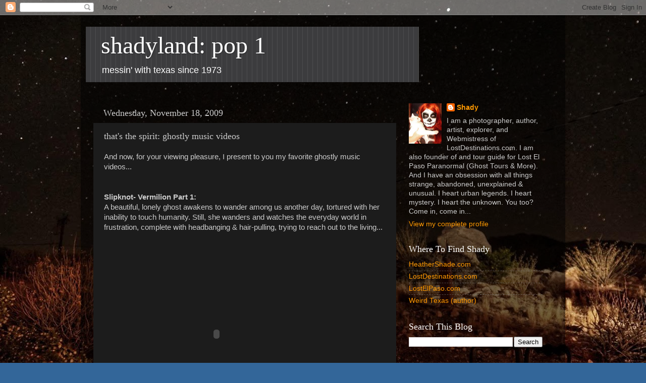

--- FILE ---
content_type: text/html; charset=UTF-8
request_url: https://heathershade.blogspot.com/2009/11/thats-spirit-ghostly-music-videos.html?showComment=1258556583625
body_size: 19405
content:
<!DOCTYPE html>
<html class='v2' dir='ltr' lang='en-US'>
<head>
<link href='https://www.blogger.com/static/v1/widgets/335934321-css_bundle_v2.css' rel='stylesheet' type='text/css'/>
<meta content='width=1100' name='viewport'/>
<meta content='text/html; charset=UTF-8' http-equiv='Content-Type'/>
<meta content='blogger' name='generator'/>
<link href='https://heathershade.blogspot.com/favicon.ico' rel='icon' type='image/x-icon'/>
<link href='http://heathershade.blogspot.com/2009/11/thats-spirit-ghostly-music-videos.html' rel='canonical'/>
<link rel="alternate" type="application/atom+xml" title="shadyland: pop 1 - Atom" href="https://heathershade.blogspot.com/feeds/posts/default" />
<link rel="alternate" type="application/rss+xml" title="shadyland: pop 1 - RSS" href="https://heathershade.blogspot.com/feeds/posts/default?alt=rss" />
<link rel="service.post" type="application/atom+xml" title="shadyland: pop 1 - Atom" href="https://www.blogger.com/feeds/1705564970777798837/posts/default" />

<link rel="alternate" type="application/atom+xml" title="shadyland: pop 1 - Atom" href="https://heathershade.blogspot.com/feeds/3614373747618910732/comments/default" />
<!--Can't find substitution for tag [blog.ieCssRetrofitLinks]-->
<meta content='http://heathershade.blogspot.com/2009/11/thats-spirit-ghostly-music-videos.html' property='og:url'/>
<meta content='that&#39;s the spirit: ghostly music videos' property='og:title'/>
<meta content='And now, for your viewing pleasure, I present to you my favorite ghostly music videos... Slipknot- Vermilion Part 1: A beautiful, lonely gho...' property='og:description'/>
<title>shadyland: pop 1: that's the spirit: ghostly music videos</title>
<style id='page-skin-1' type='text/css'><!--
/*-----------------------------------------------
Blogger Template Style
Name:     Picture Window
Designer: Blogger
URL:      www.blogger.com
----------------------------------------------- */
/* Content
----------------------------------------------- */
body {
font: normal normal 15px Arial, Tahoma, Helvetica, FreeSans, sans-serif;
color: #cccccc;
background: #336699 url(//3.bp.blogspot.com/-4R1xijLqbwg/Xl7kApE0BPI/AAAAAAAABrQ/f25XhOxvag4qWx-R27E7VqvyNhINIX5iACK4BGAYYCw/s1600/n3r31qcqv5231.jpg) no-repeat fixed bottom center;
}
html body .region-inner {
min-width: 0;
max-width: 100%;
width: auto;
}
.content-outer {
font-size: 90%;
}
a:link {
text-decoration:none;
color: #ff9900;
}
a:visited {
text-decoration:none;
color: #dd7700;
}
a:hover {
text-decoration:underline;
color: #ffaa00;
}
.content-outer {
background: transparent url(https://resources.blogblog.com/blogblog/data/1kt/transparent/black50.png) repeat scroll top left;
-moz-border-radius: 0;
-webkit-border-radius: 0;
-goog-ms-border-radius: 0;
border-radius: 0;
-moz-box-shadow: 0 0 3px rgba(0, 0, 0, .15);
-webkit-box-shadow: 0 0 3px rgba(0, 0, 0, .15);
-goog-ms-box-shadow: 0 0 3px rgba(0, 0, 0, .15);
box-shadow: 0 0 3px rgba(0, 0, 0, .15);
margin: 0 auto;
}
.content-inner {
padding: 10px;
}
/* Header
----------------------------------------------- */
.header-outer {
background: transparent none repeat-x scroll top left;
_background-image: none;
color: #ffffff;
-moz-border-radius: 0;
-webkit-border-radius: 0;
-goog-ms-border-radius: 0;
border-radius: 0;
}
.Header img, .Header #header-inner {
-moz-border-radius: 0;
-webkit-border-radius: 0;
-goog-ms-border-radius: 0;
border-radius: 0;
}
.header-inner .Header .titlewrapper,
.header-inner .Header .descriptionwrapper {
padding-left: 30px;
padding-right: 30px;
}
.Header h1 {
font: normal normal 48px Georgia, Utopia, 'Palatino Linotype', Palatino, serif;
text-shadow: 1px 1px 3px rgba(0, 0, 0, 0.3);
}
.Header h1 a {
color: #ffffff;
}
.Header .description {
font-size: 130%;
}
/* Tabs
----------------------------------------------- */
.tabs-inner {
margin: .5em 15px 1em;
padding: 0;
}
.tabs-inner .section {
margin: 0;
}
.tabs-inner .widget ul {
padding: 0;
background: #1c1c1c none repeat scroll bottom;
-moz-border-radius: 0;
-webkit-border-radius: 0;
-goog-ms-border-radius: 0;
border-radius: 0;
}
.tabs-inner .widget li {
border: none;
}
.tabs-inner .widget li a {
display: inline-block;
padding: .5em 1em;
margin-right: 0;
color: #ff9900;
font: normal normal 15px Georgia, Utopia, 'Palatino Linotype', Palatino, serif;
-moz-border-radius: 0 0 0 0;
-webkit-border-top-left-radius: 0;
-webkit-border-top-right-radius: 0;
-goog-ms-border-radius: 0 0 0 0;
border-radius: 0 0 0 0;
background: transparent none no-repeat scroll top left;
border-right: 1px solid #000000;
}
.tabs-inner .widget li:first-child a {
padding-left: 1.25em;
-moz-border-radius-topleft: 0;
-moz-border-radius-bottomleft: 0;
-webkit-border-top-left-radius: 0;
-webkit-border-bottom-left-radius: 0;
-goog-ms-border-top-left-radius: 0;
-goog-ms-border-bottom-left-radius: 0;
border-top-left-radius: 0;
border-bottom-left-radius: 0;
}
.tabs-inner .widget li.selected a,
.tabs-inner .widget li a:hover {
position: relative;
z-index: 1;
background: #dd7700 none repeat scroll bottom;
color: #ffffff;
-moz-box-shadow: 0 0 0 rgba(0, 0, 0, .15);
-webkit-box-shadow: 0 0 0 rgba(0, 0, 0, .15);
-goog-ms-box-shadow: 0 0 0 rgba(0, 0, 0, .15);
box-shadow: 0 0 0 rgba(0, 0, 0, .15);
}
/* Headings
----------------------------------------------- */
h2 {
font: normal normal 18px Georgia, Utopia, 'Palatino Linotype', Palatino, serif;
text-transform: none;
color: #ffffff;
margin: .5em 0;
}
/* Main
----------------------------------------------- */
.main-outer {
background: transparent none repeat scroll top center;
-moz-border-radius: 0 0 0 0;
-webkit-border-top-left-radius: 0;
-webkit-border-top-right-radius: 0;
-webkit-border-bottom-left-radius: 0;
-webkit-border-bottom-right-radius: 0;
-goog-ms-border-radius: 0 0 0 0;
border-radius: 0 0 0 0;
-moz-box-shadow: 0 0 0 rgba(0, 0, 0, .15);
-webkit-box-shadow: 0 0 0 rgba(0, 0, 0, .15);
-goog-ms-box-shadow: 0 0 0 rgba(0, 0, 0, .15);
box-shadow: 0 0 0 rgba(0, 0, 0, .15);
}
.main-inner {
padding: 15px 20px 20px;
}
.main-inner .column-center-inner {
padding: 0 0;
}
.main-inner .column-left-inner {
padding-left: 0;
}
.main-inner .column-right-inner {
padding-right: 0;
}
/* Posts
----------------------------------------------- */
h3.post-title {
margin: 0;
font: normal normal 18px Georgia, Utopia, 'Palatino Linotype', Palatino, serif;
}
.comments h4 {
margin: 1em 0 0;
font: normal normal 18px Georgia, Utopia, 'Palatino Linotype', Palatino, serif;
}
.date-header span {
color: #cccccc;
}
.post-outer {
background-color: #1c1c1c;
border: solid 1px transparent;
-moz-border-radius: 0;
-webkit-border-radius: 0;
border-radius: 0;
-goog-ms-border-radius: 0;
padding: 15px 20px;
margin: 0 -20px 20px;
}
.post-body {
line-height: 1.4;
font-size: 110%;
position: relative;
}
.post-header {
margin: 0 0 1.5em;
color: #999999;
line-height: 1.6;
}
.post-footer {
margin: .5em 0 0;
color: #999999;
line-height: 1.6;
}
#blog-pager {
font-size: 140%
}
#comments .comment-author {
padding-top: 1.5em;
border-top: dashed 1px #ccc;
border-top: dashed 1px rgba(128, 128, 128, .5);
background-position: 0 1.5em;
}
#comments .comment-author:first-child {
padding-top: 0;
border-top: none;
}
.avatar-image-container {
margin: .2em 0 0;
}
/* Comments
----------------------------------------------- */
.comments .comments-content .icon.blog-author {
background-repeat: no-repeat;
background-image: url([data-uri]);
}
.comments .comments-content .loadmore a {
border-top: 1px solid #ffaa00;
border-bottom: 1px solid #ffaa00;
}
.comments .continue {
border-top: 2px solid #ffaa00;
}
/* Widgets
----------------------------------------------- */
.widget ul, .widget #ArchiveList ul.flat {
padding: 0;
list-style: none;
}
.widget ul li, .widget #ArchiveList ul.flat li {
border-top: dashed 1px #ccc;
border-top: dashed 1px rgba(128, 128, 128, .5);
}
.widget ul li:first-child, .widget #ArchiveList ul.flat li:first-child {
border-top: none;
}
.widget .post-body ul {
list-style: disc;
}
.widget .post-body ul li {
border: none;
}
/* Footer
----------------------------------------------- */
.footer-outer {
color:#cccccc;
background: transparent none repeat scroll top center;
-moz-border-radius: 0 0 0 0;
-webkit-border-top-left-radius: 0;
-webkit-border-top-right-radius: 0;
-webkit-border-bottom-left-radius: 0;
-webkit-border-bottom-right-radius: 0;
-goog-ms-border-radius: 0 0 0 0;
border-radius: 0 0 0 0;
-moz-box-shadow: 0 0 0 rgba(0, 0, 0, .15);
-webkit-box-shadow: 0 0 0 rgba(0, 0, 0, .15);
-goog-ms-box-shadow: 0 0 0 rgba(0, 0, 0, .15);
box-shadow: 0 0 0 rgba(0, 0, 0, .15);
}
.footer-inner {
padding: 10px 20px 20px;
}
.footer-outer a {
color: #ff9900;
}
.footer-outer a:visited {
color: #dd7700;
}
.footer-outer a:hover {
color: #ffaa00;
}
.footer-outer .widget h2 {
color: #ffffff;
}
/* Mobile
----------------------------------------------- */
html body.mobile {
height: auto;
}
html body.mobile {
min-height: 480px;
background-size: 100% auto;
}
.mobile .body-fauxcolumn-outer {
background: transparent none repeat scroll top left;
}
html .mobile .mobile-date-outer, html .mobile .blog-pager {
border-bottom: none;
background: transparent none repeat scroll top center;
margin-bottom: 10px;
}
.mobile .date-outer {
background: transparent none repeat scroll top center;
}
.mobile .header-outer, .mobile .main-outer,
.mobile .post-outer, .mobile .footer-outer {
-moz-border-radius: 0;
-webkit-border-radius: 0;
-goog-ms-border-radius: 0;
border-radius: 0;
}
.mobile .content-outer,
.mobile .main-outer,
.mobile .post-outer {
background: inherit;
border: none;
}
.mobile .content-outer {
font-size: 100%;
}
.mobile-link-button {
background-color: #ff9900;
}
.mobile-link-button a:link, .mobile-link-button a:visited {
color: #1c1c1c;
}
.mobile-index-contents {
color: #cccccc;
}
.mobile .tabs-inner .PageList .widget-content {
background: #dd7700 none repeat scroll bottom;
color: #ffffff;
}
.mobile .tabs-inner .PageList .widget-content .pagelist-arrow {
border-left: 1px solid #000000;
}

--></style>
<style id='template-skin-1' type='text/css'><!--
body {
min-width: 960px;
}
.content-outer, .content-fauxcolumn-outer, .region-inner {
min-width: 960px;
max-width: 960px;
_width: 960px;
}
.main-inner .columns {
padding-left: 0;
padding-right: 310px;
}
.main-inner .fauxcolumn-center-outer {
left: 0;
right: 310px;
/* IE6 does not respect left and right together */
_width: expression(this.parentNode.offsetWidth -
parseInt("0") -
parseInt("310px") + 'px');
}
.main-inner .fauxcolumn-left-outer {
width: 0;
}
.main-inner .fauxcolumn-right-outer {
width: 310px;
}
.main-inner .column-left-outer {
width: 0;
right: 100%;
margin-left: -0;
}
.main-inner .column-right-outer {
width: 310px;
margin-right: -310px;
}
#layout {
min-width: 0;
}
#layout .content-outer {
min-width: 0;
width: 800px;
}
#layout .region-inner {
min-width: 0;
width: auto;
}
body#layout div.add_widget {
padding: 8px;
}
body#layout div.add_widget a {
margin-left: 32px;
}
--></style>
<style>
    body {background-image:url(\/\/3.bp.blogspot.com\/-4R1xijLqbwg\/Xl7kApE0BPI\/AAAAAAAABrQ\/f25XhOxvag4qWx-R27E7VqvyNhINIX5iACK4BGAYYCw\/s1600\/n3r31qcqv5231.jpg);}
    
@media (max-width: 200px) { body {background-image:url(\/\/3.bp.blogspot.com\/-4R1xijLqbwg\/Xl7kApE0BPI\/AAAAAAAABrQ\/f25XhOxvag4qWx-R27E7VqvyNhINIX5iACK4BGAYYCw\/w200\/n3r31qcqv5231.jpg);}}
@media (max-width: 400px) and (min-width: 201px) { body {background-image:url(\/\/3.bp.blogspot.com\/-4R1xijLqbwg\/Xl7kApE0BPI\/AAAAAAAABrQ\/f25XhOxvag4qWx-R27E7VqvyNhINIX5iACK4BGAYYCw\/w400\/n3r31qcqv5231.jpg);}}
@media (max-width: 800px) and (min-width: 401px) { body {background-image:url(\/\/3.bp.blogspot.com\/-4R1xijLqbwg\/Xl7kApE0BPI\/AAAAAAAABrQ\/f25XhOxvag4qWx-R27E7VqvyNhINIX5iACK4BGAYYCw\/w800\/n3r31qcqv5231.jpg);}}
@media (max-width: 1200px) and (min-width: 801px) { body {background-image:url(\/\/3.bp.blogspot.com\/-4R1xijLqbwg\/Xl7kApE0BPI\/AAAAAAAABrQ\/f25XhOxvag4qWx-R27E7VqvyNhINIX5iACK4BGAYYCw\/w1200\/n3r31qcqv5231.jpg);}}
/* Last tag covers anything over one higher than the previous max-size cap. */
@media (min-width: 1201px) { body {background-image:url(\/\/3.bp.blogspot.com\/-4R1xijLqbwg\/Xl7kApE0BPI\/AAAAAAAABrQ\/f25XhOxvag4qWx-R27E7VqvyNhINIX5iACK4BGAYYCw\/w1600\/n3r31qcqv5231.jpg);}}
  </style>
<link href='https://www.blogger.com/dyn-css/authorization.css?targetBlogID=1705564970777798837&amp;zx=022c7bf0-efae-4ab4-8516-32f51fa55e8b' media='none' onload='if(media!=&#39;all&#39;)media=&#39;all&#39;' rel='stylesheet'/><noscript><link href='https://www.blogger.com/dyn-css/authorization.css?targetBlogID=1705564970777798837&amp;zx=022c7bf0-efae-4ab4-8516-32f51fa55e8b' rel='stylesheet'/></noscript>
<meta name='google-adsense-platform-account' content='ca-host-pub-1556223355139109'/>
<meta name='google-adsense-platform-domain' content='blogspot.com'/>

<!-- data-ad-client=ca-pub-3526224922838044 -->

</head>
<body class='loading variant-screen'>
<div class='navbar section' id='navbar' name='Navbar'><div class='widget Navbar' data-version='1' id='Navbar1'><script type="text/javascript">
    function setAttributeOnload(object, attribute, val) {
      if(window.addEventListener) {
        window.addEventListener('load',
          function(){ object[attribute] = val; }, false);
      } else {
        window.attachEvent('onload', function(){ object[attribute] = val; });
      }
    }
  </script>
<div id="navbar-iframe-container"></div>
<script type="text/javascript" src="https://apis.google.com/js/platform.js"></script>
<script type="text/javascript">
      gapi.load("gapi.iframes:gapi.iframes.style.bubble", function() {
        if (gapi.iframes && gapi.iframes.getContext) {
          gapi.iframes.getContext().openChild({
              url: 'https://www.blogger.com/navbar/1705564970777798837?po\x3d3614373747618910732\x26origin\x3dhttps://heathershade.blogspot.com',
              where: document.getElementById("navbar-iframe-container"),
              id: "navbar-iframe"
          });
        }
      });
    </script><script type="text/javascript">
(function() {
var script = document.createElement('script');
script.type = 'text/javascript';
script.src = '//pagead2.googlesyndication.com/pagead/js/google_top_exp.js';
var head = document.getElementsByTagName('head')[0];
if (head) {
head.appendChild(script);
}})();
</script>
</div></div>
<div class='body-fauxcolumns'>
<div class='fauxcolumn-outer body-fauxcolumn-outer'>
<div class='cap-top'>
<div class='cap-left'></div>
<div class='cap-right'></div>
</div>
<div class='fauxborder-left'>
<div class='fauxborder-right'></div>
<div class='fauxcolumn-inner'>
</div>
</div>
<div class='cap-bottom'>
<div class='cap-left'></div>
<div class='cap-right'></div>
</div>
</div>
</div>
<div class='content'>
<div class='content-fauxcolumns'>
<div class='fauxcolumn-outer content-fauxcolumn-outer'>
<div class='cap-top'>
<div class='cap-left'></div>
<div class='cap-right'></div>
</div>
<div class='fauxborder-left'>
<div class='fauxborder-right'></div>
<div class='fauxcolumn-inner'>
</div>
</div>
<div class='cap-bottom'>
<div class='cap-left'></div>
<div class='cap-right'></div>
</div>
</div>
</div>
<div class='content-outer'>
<div class='content-cap-top cap-top'>
<div class='cap-left'></div>
<div class='cap-right'></div>
</div>
<div class='fauxborder-left content-fauxborder-left'>
<div class='fauxborder-right content-fauxborder-right'></div>
<div class='content-inner'>
<header>
<div class='header-outer'>
<div class='header-cap-top cap-top'>
<div class='cap-left'></div>
<div class='cap-right'></div>
</div>
<div class='fauxborder-left header-fauxborder-left'>
<div class='fauxborder-right header-fauxborder-right'></div>
<div class='region-inner header-inner'>
<div class='header section' id='header' name='Header'><div class='widget Header' data-version='1' id='Header1'>
<div id='header-inner' style='background-image: url("https://blogger.googleusercontent.com/img/b/R29vZ2xl/AVvXsEh3PU4zFuzpQBW6BYrc8yukgIanIrlpCdRkQpTJr2VHbn7P5BhvaBTjCGv24kIoFVJDaQNhI6X-PjDH9Ex-ktbJyLDwvS0BJEr8UKVLylkfxBjHp6VSl7XepiOls5rOg-QbRBcYPDJ7ebu1/s660/pinstripebar.jpg"); background-position: left; min-height: 110px; _height: 110px; background-repeat: no-repeat; '>
<div class='titlewrapper' style='background: transparent'>
<h1 class='title' style='background: transparent; border-width: 0px'>
<a href='https://heathershade.blogspot.com/'>
shadyland: pop 1
</a>
</h1>
</div>
<div class='descriptionwrapper'>
<p class='description'><span>messin' with texas since 1973</span></p>
</div>
</div>
</div></div>
</div>
</div>
<div class='header-cap-bottom cap-bottom'>
<div class='cap-left'></div>
<div class='cap-right'></div>
</div>
</div>
</header>
<div class='tabs-outer'>
<div class='tabs-cap-top cap-top'>
<div class='cap-left'></div>
<div class='cap-right'></div>
</div>
<div class='fauxborder-left tabs-fauxborder-left'>
<div class='fauxborder-right tabs-fauxborder-right'></div>
<div class='region-inner tabs-inner'>
<div class='tabs no-items section' id='crosscol' name='Cross-Column'></div>
<div class='tabs no-items section' id='crosscol-overflow' name='Cross-Column 2'></div>
</div>
</div>
<div class='tabs-cap-bottom cap-bottom'>
<div class='cap-left'></div>
<div class='cap-right'></div>
</div>
</div>
<div class='main-outer'>
<div class='main-cap-top cap-top'>
<div class='cap-left'></div>
<div class='cap-right'></div>
</div>
<div class='fauxborder-left main-fauxborder-left'>
<div class='fauxborder-right main-fauxborder-right'></div>
<div class='region-inner main-inner'>
<div class='columns fauxcolumns'>
<div class='fauxcolumn-outer fauxcolumn-center-outer'>
<div class='cap-top'>
<div class='cap-left'></div>
<div class='cap-right'></div>
</div>
<div class='fauxborder-left'>
<div class='fauxborder-right'></div>
<div class='fauxcolumn-inner'>
</div>
</div>
<div class='cap-bottom'>
<div class='cap-left'></div>
<div class='cap-right'></div>
</div>
</div>
<div class='fauxcolumn-outer fauxcolumn-left-outer'>
<div class='cap-top'>
<div class='cap-left'></div>
<div class='cap-right'></div>
</div>
<div class='fauxborder-left'>
<div class='fauxborder-right'></div>
<div class='fauxcolumn-inner'>
</div>
</div>
<div class='cap-bottom'>
<div class='cap-left'></div>
<div class='cap-right'></div>
</div>
</div>
<div class='fauxcolumn-outer fauxcolumn-right-outer'>
<div class='cap-top'>
<div class='cap-left'></div>
<div class='cap-right'></div>
</div>
<div class='fauxborder-left'>
<div class='fauxborder-right'></div>
<div class='fauxcolumn-inner'>
</div>
</div>
<div class='cap-bottom'>
<div class='cap-left'></div>
<div class='cap-right'></div>
</div>
</div>
<!-- corrects IE6 width calculation -->
<div class='columns-inner'>
<div class='column-center-outer'>
<div class='column-center-inner'>
<div class='main section' id='main' name='Main'><div class='widget Blog' data-version='1' id='Blog1'>
<div class='blog-posts hfeed'>

          <div class="date-outer">
        
<h2 class='date-header'><span>Wednesday, November 18, 2009</span></h2>

          <div class="date-posts">
        
<div class='post-outer'>
<div class='post hentry uncustomized-post-template' itemprop='blogPost' itemscope='itemscope' itemtype='http://schema.org/BlogPosting'>
<meta content='1705564970777798837' itemprop='blogId'/>
<meta content='3614373747618910732' itemprop='postId'/>
<a name='3614373747618910732'></a>
<h3 class='post-title entry-title' itemprop='name'>
that's the spirit: ghostly music videos
</h3>
<div class='post-header'>
<div class='post-header-line-1'></div>
</div>
<div class='post-body entry-content' id='post-body-3614373747618910732' itemprop='description articleBody'>
<span>And now, for your viewing pleasure, I present to you my favorite ghostly music videos...</span><span style="font-weight: bold;"><br /><br /><br />Slipknot- Vermilion Part 1:</span><br />A beautiful, lonely ghost awakens to wander among us another day, tortured with her inability to touch humanity. Still, she wanders and watches the everyday world in frustration, complete with headbanging &amp; hair-pulling, trying to reach out to the living...<br /><br /><object height="364" width="445"><param name="movie" value="//www.youtube.com/v/tJl8zo__6jM&amp;hl=en_US&amp;fs=1&amp;color1=0x3a3a3a&amp;color2=0x999999&amp;border=1"><param name="allowFullScreen" value="true"><param name="allowscriptaccess" value="always"><embed src="//www.youtube.com/v/tJl8zo__6jM&amp;hl=en_US&amp;fs=1&amp;color1=0x3a3a3a&amp;color2=0x999999&amp;border=1" type="application/x-shockwave-flash" allowscriptaccess="always" allowfullscreen="true" height="364" width="445"></embed></object><br /><br /><br /><br /><span style="font-weight: bold;">Slipknot- Vermilion Part 2:</span><br />A companion video to the vid above (<span style="font-style: italic;">with a more melancholy rendering of the song</span>), this is not your usual ghostly, this is a more unsettling, eerie Japanese-esque kind of ghostly, as the body of a beautiful dead (<span style="font-style: italic;">or is she undead?</span>) girl is reanimated by unnatural breezes.<br /><br /><object height="364" width="445"><param name="movie" value="//www.youtube.com/v/vSnY6zjeRN0&amp;hl=en_US&amp;fs=1&amp;color1=0x3a3a3a&amp;color2=0x999999&amp;border=1"><param name="allowFullScreen" value="true"><param name="allowscriptaccess" value="always"><embed src="//www.youtube.com/v/vSnY6zjeRN0&amp;hl=en_US&amp;fs=1&amp;color1=0x3a3a3a&amp;color2=0x999999&amp;border=1" type="application/x-shockwave-flash" allowscriptaccess="always" allowfullscreen="true" height="364" width="445"></embed></object><br /><br /><br /><span style="font-weight: bold;"><br />Oingo Boingo- Stay:</span><br />Oingo Boingo teams up with some ghostly waltzing spirits (<span style="font-style: italic;">and</span><span style="font-style: italic;"> some midgets!</span>) to play new wave cupid to a pair of 1940's lovers. Yes, it sounds crazy, and it is, in the best of ways. My fave part is at  3:06, when the little old lady sings to her little old man the line: <span style="font-style: italic;">"won't you stay with me one more day..."</span> awww.<br /><br /><object height="364" width="445"><param name="movie" value="//www.youtube.com/v/S0TfEcSyJDE&amp;hl=en&amp;fs=1&amp;color1=0x3a3a3a&amp;color2=0x999999&amp;border=1"><param name="allowFullScreen" value="true"><param name="allowscriptaccess" value="always"><embed src="//www.youtube.com/v/S0TfEcSyJDE&amp;hl=en&amp;fs=1&amp;color1=0x3a3a3a&amp;color2=0x999999&amp;border=1" type="application/x-shockwave-flash" allowscriptaccess="always" allowfullscreen="true" height="364" width="445"></embed></object><br /><br /><br /><br /><span style="font-weight: bold;">White Stripes- Blue Orchid:</span><br />I'd say that that is definitely a haunted house. I'm not sure whether ethereal tippytoe girl is a ghost, but I suspect she may be haunting the place after being trampled by a horse in <span style="font-style: italic;">the coolest video ending ever</span>. Jack White looks like the illegitimate lovechild of Jack Sparrow and the devil. And Meg White dreamily bashing china with a demented smile is lovely too (<span style="font-style: italic;">and bonus points for creepy-cute baby</span>!)<br /><br /><object height="364" width="445"><param name="movie" value="//www.youtube.com/v/QKntY8WkNYQ&amp;hl=en_US&amp;fs=1&amp;color1=0x3a3a3a&amp;color2=0x999999&amp;border=1"><param name="allowFullScreen" value="true"><param name="allowscriptaccess" value="always"><embed src="//www.youtube.com/v/QKntY8WkNYQ&amp;hl=en_US&amp;fs=1&amp;color1=0x3a3a3a&amp;color2=0x999999&amp;border=1" type="application/x-shockwave-flash" allowscriptaccess="always" allowfullscreen="true" height="364" width="445"></embed></object><br /><br /><br /><br /><span style="font-weight: bold;">Rockwell- Somebody's Watching Me:</span><br />OK, Rockwell is living in one <span>f'ed up</span> house. He's got a blood-spraying shower, a veiled-in-black ghost lady spinny-dancing all over the place, a devil dog, a creepy-guy-in-diaper carrying a pig's head on a silver tray (<span style="font-style: italic;">wha?</span>), an inexplicably half-under-the-bed woman, and of <span>course</span>, that no-good mailman. Oh, and somebody's <span>watchin</span><span style="font-style: italic;">'</span> him, AND he's got no privacy.<br /><br /><object height="364" width="445"><param name="movie" value="//www.youtube.com/v/aD21JDMp86c&amp;hl=en_US&amp;fs=1&amp;color1=0x3a3a3a&amp;color2=0x999999&amp;border=1"><param name="allowFullScreen" value="true"><param name="allowscriptaccess" value="always"><embed src="//www.youtube.com/v/aD21JDMp86c&amp;hl=en_US&amp;fs=1&amp;color1=0x3a3a3a&amp;color2=0x999999&amp;border=1" type="application/x-shockwave-flash" allowscriptaccess="always" allowfullscreen="true" height="364" width="445"></embed></object><br /><br /><span style="font-weight: bold;"><br />Tiger Army- Incorporeal:</span><br />In this video for a song about a ghost's lament, a  departed spirit haunts his lost love, watching her every move like a sort of rockabilly Patrick Swayze without the sculpting wheel... sweet, ghostly, and retro romantic.<br /><br /><object height="364" width="445"><param name="movie" value="//www.youtube.com/v/6MDukpve9MU&amp;hl=en_US&amp;fs=1&amp;color1=0x3a3a3a&amp;color2=0x999999&amp;border=1"><param name="allowFullScreen" value="true"><param name="allowscriptaccess" value="always"><embed src="//www.youtube.com/v/6MDukpve9MU&amp;hl=en_US&amp;fs=1&amp;color1=0x3a3a3a&amp;color2=0x999999&amp;border=1" type="application/x-shockwave-flash" allowscriptaccess="always" allowfullscreen="true" height="364" width="445"></embed></object><br /><br /><br /><span style="font-weight: bold;">Michael Jackson- Ghosts:</span><br />MJ ripping off his face is a little umm, <span style="font-style: italic;">creepy</span>, all things considered... but throw in the Disney-Haunted-Mansion-esque setting, some awesomely moldy, dusty old ghosts getting jiggy with it, and killer FX by the master Stan Winston, you've got a ghostly winna. The skull-busting move at the beginning is a nice touch. Here is an excerpt of the 30+ minute short film...<br /><br /><object height="364" width="445"><param name="movie" value="//www.youtube.com/v/raq9iEx02vI&amp;hl=en_US&amp;fs=1&amp;color1=0x3a3a3a&amp;color2=0x999999&amp;border=1"><param name="allowFullScreen" value="true"><param name="allowscriptaccess" value="always"><embed src="//www.youtube.com/v/raq9iEx02vI&amp;hl=en_US&amp;fs=1&amp;color1=0x3a3a3a&amp;color2=0x999999&amp;border=1" type="application/x-shockwave-flash" allowscriptaccess="always" allowfullscreen="true" height="364" width="445"></embed></object><br /><br /><br />So, what are <span style="font-style: italic;">your</span> favorite spooky videos?<br />Feel free to share in the comments!
<div style='clear: both;'></div>
</div>
<div class='post-footer'>
<div class='post-footer-line post-footer-line-1'>
<span class='post-author vcard'>
Posted by
<span class='fn' itemprop='author' itemscope='itemscope' itemtype='http://schema.org/Person'>
<meta content='https://www.blogger.com/profile/10310969698323696901' itemprop='url'/>
<a class='g-profile' href='https://www.blogger.com/profile/10310969698323696901' rel='author' title='author profile'>
<span itemprop='name'>Shady</span>
</a>
</span>
</span>
<span class='post-timestamp'>
at
<meta content='http://heathershade.blogspot.com/2009/11/thats-spirit-ghostly-music-videos.html' itemprop='url'/>
<a class='timestamp-link' href='https://heathershade.blogspot.com/2009/11/thats-spirit-ghostly-music-videos.html' rel='bookmark' title='permanent link'><abbr class='published' itemprop='datePublished' title='2009-11-18T02:44:00-07:00'>2:44&#8239;AM</abbr></a>
</span>
<span class='post-comment-link'>
</span>
<span class='post-icons'>
<span class='item-action'>
<a href='https://www.blogger.com/email-post/1705564970777798837/3614373747618910732' title='Email Post'>
<img alt='' class='icon-action' height='13' src='https://resources.blogblog.com/img/icon18_email.gif' width='18'/>
</a>
</span>
</span>
<div class='post-share-buttons goog-inline-block'>
</div>
</div>
<div class='post-footer-line post-footer-line-2'>
<span class='post-labels'>
Labels:
<a href='https://heathershade.blogspot.com/search/label/ghosts' rel='tag'>ghosts</a>,
<a href='https://heathershade.blogspot.com/search/label/haunted' rel='tag'>haunted</a>,
<a href='https://heathershade.blogspot.com/search/label/horror' rel='tag'>horror</a>,
<a href='https://heathershade.blogspot.com/search/label/music' rel='tag'>music</a>,
<a href='https://heathershade.blogspot.com/search/label/video' rel='tag'>video</a>
</span>
</div>
<div class='post-footer-line post-footer-line-3'>
<span class='post-location'>
</span>
</div>
</div>
</div>
<div class='comments' id='comments'>
<a name='comments'></a>
<h4>3 comments:</h4>
<div id='Blog1_comments-block-wrapper'>
<dl class='avatar-comment-indent' id='comments-block'>
<dt class='comment-author ' id='c2443581995283666892'>
<a name='c2443581995283666892'></a>
<div class="avatar-image-container avatar-stock"><span dir="ltr"><img src="//resources.blogblog.com/img/blank.gif" width="35" height="35" alt="" title="Anonymous">

</span></div>
Anonymous
said...
</dt>
<dd class='comment-body' id='Blog1_cmt-2443581995283666892'>
<p>
It&#39;s not usually my kind of music, but I like the video for &quot;Augen auf&quot; by Oomph!: http://www.youtube.com/watch?v=YClJQBq4qpU
</p>
</dd>
<dd class='comment-footer'>
<span class='comment-timestamp'>
<a href='https://heathershade.blogspot.com/2009/11/thats-spirit-ghostly-music-videos.html?showComment=1258556583625#c2443581995283666892' title='comment permalink'>
November 18, 2009 at 8:03&#8239;AM
</a>
<span class='item-control blog-admin pid-1769385681'>
<a class='comment-delete' href='https://www.blogger.com/comment/delete/1705564970777798837/2443581995283666892' title='Delete Comment'>
<img src='https://resources.blogblog.com/img/icon_delete13.gif'/>
</a>
</span>
</span>
</dd>
<dt class='comment-author ' id='c8404601531275735130'>
<a name='c8404601531275735130'></a>
<div class="avatar-image-container vcard"><span dir="ltr"><a href="https://www.blogger.com/profile/13557192779606154034" target="" rel="nofollow" onclick="" class="avatar-hovercard" id="av-8404601531275735130-13557192779606154034"><img src="https://resources.blogblog.com/img/blank.gif" width="35" height="35" class="delayLoad" style="display: none;" longdesc="//4.bp.blogspot.com/_cfRV66nubH4/SwyjHJ7p-eI/AAAAAAAAAAk/2tIqimPoDCk/S45-s35/mybabyrl.jpg" alt="" title="redlight915">

<noscript><img src="//4.bp.blogspot.com/_cfRV66nubH4/SwyjHJ7p-eI/AAAAAAAAAAk/2tIqimPoDCk/S45-s35/mybabyrl.jpg" width="35" height="35" class="photo" alt=""></noscript></a></span></div>
<a href='https://www.blogger.com/profile/13557192779606154034' rel='nofollow'>redlight915</a>
said...
</dt>
<dd class='comment-body' id='Blog1_cmt-8404601531275735130'>
<p>
now these are crazy badass videos
</p>
</dd>
<dd class='comment-footer'>
<span class='comment-timestamp'>
<a href='https://heathershade.blogspot.com/2009/11/thats-spirit-ghostly-music-videos.html?showComment=1258601163555#c8404601531275735130' title='comment permalink'>
November 18, 2009 at 8:26&#8239;PM
</a>
<span class='item-control blog-admin pid-387170486'>
<a class='comment-delete' href='https://www.blogger.com/comment/delete/1705564970777798837/8404601531275735130' title='Delete Comment'>
<img src='https://resources.blogblog.com/img/icon_delete13.gif'/>
</a>
</span>
</span>
</dd>
<dt class='comment-author ' id='c6838408631752099151'>
<a name='c6838408631752099151'></a>
<div class="avatar-image-container vcard"><span dir="ltr"><a href="https://www.blogger.com/profile/13557192779606154034" target="" rel="nofollow" onclick="" class="avatar-hovercard" id="av-6838408631752099151-13557192779606154034"><img src="https://resources.blogblog.com/img/blank.gif" width="35" height="35" class="delayLoad" style="display: none;" longdesc="//4.bp.blogspot.com/_cfRV66nubH4/SwyjHJ7p-eI/AAAAAAAAAAk/2tIqimPoDCk/S45-s35/mybabyrl.jpg" alt="" title="redlight915">

<noscript><img src="//4.bp.blogspot.com/_cfRV66nubH4/SwyjHJ7p-eI/AAAAAAAAAAk/2tIqimPoDCk/S45-s35/mybabyrl.jpg" width="35" height="35" class="photo" alt=""></noscript></a></span></div>
<a href='https://www.blogger.com/profile/13557192779606154034' rel='nofollow'>redlight915</a>
said...
</dt>
<dd class='comment-body' id='Blog1_cmt-6838408631752099151'>
<p>
who else has checked out the vids come on i want to know wat u guys think i can see them again
</p>
</dd>
<dd class='comment-footer'>
<span class='comment-timestamp'>
<a href='https://heathershade.blogspot.com/2009/11/thats-spirit-ghostly-music-videos.html?showComment=1258858416639#c6838408631752099151' title='comment permalink'>
November 21, 2009 at 7:53&#8239;PM
</a>
<span class='item-control blog-admin pid-387170486'>
<a class='comment-delete' href='https://www.blogger.com/comment/delete/1705564970777798837/6838408631752099151' title='Delete Comment'>
<img src='https://resources.blogblog.com/img/icon_delete13.gif'/>
</a>
</span>
</span>
</dd>
</dl>
</div>
<p class='comment-footer'>
<a href='https://www.blogger.com/comment/fullpage/post/1705564970777798837/3614373747618910732' onclick=''>Post a Comment</a>
</p>
</div>
</div>

        </div></div>
      
</div>
<div class='blog-pager' id='blog-pager'>
<span id='blog-pager-newer-link'>
<a class='blog-pager-newer-link' href='https://heathershade.blogspot.com/2009/11/curse-of-black-hope.html' id='Blog1_blog-pager-newer-link' title='Newer Post'>Newer Post</a>
</span>
<span id='blog-pager-older-link'>
<a class='blog-pager-older-link' href='https://heathershade.blogspot.com/2009/11/famous-last-words-executed.html' id='Blog1_blog-pager-older-link' title='Older Post'>Older Post</a>
</span>
<a class='home-link' href='https://heathershade.blogspot.com/'>Home</a>
</div>
<div class='clear'></div>
<div class='post-feeds'>
<div class='feed-links'>
Subscribe to:
<a class='feed-link' href='https://heathershade.blogspot.com/feeds/3614373747618910732/comments/default' target='_blank' type='application/atom+xml'>Post Comments (Atom)</a>
</div>
</div>
</div></div>
</div>
</div>
<div class='column-left-outer'>
<div class='column-left-inner'>
<aside>
</aside>
</div>
</div>
<div class='column-right-outer'>
<div class='column-right-inner'>
<aside>
<div class='sidebar section' id='sidebar-right-1'><div class='widget Profile' data-version='1' id='Profile1'>
<div class='widget-content'>
<a href='https://www.blogger.com/profile/10310969698323696901'><img alt='My photo' class='profile-img' height='80' src='//blogger.googleusercontent.com/img/b/R29vZ2xl/AVvXsEjoh5G11AR2aMcs85frJZVB7tPn4zhR-k4qoNYwId1cE1f7pdjNSXctP4NTBikGOiebEKGMRXejOHoaD-C4FDgsN1S415qowg5QMO8lT0M1MDvEJpr3Z1Z7_tMGTPQmZgU/s113/skellyash.jpg' width='65'/></a>
<dl class='profile-datablock'>
<dt class='profile-data'>
<a class='profile-name-link g-profile' href='https://www.blogger.com/profile/10310969698323696901' rel='author' style='background-image: url(//www.blogger.com/img/logo-16.png);'>
Shady
</a>
</dt>
<dd class='profile-textblock'>I am a photographer, author, artist, explorer, and Webmistress of LostDestinations.com. I am also founder of and tour guide for Lost El Paso Paranormal (Ghost Tours &amp; More). And I have an obsession with all things strange, abandoned, unexplained &amp; unusual. 

I heart urban legends. I heart mystery. I heart the unknown. You too? Come in, come in...</dd>
</dl>
<a class='profile-link' href='https://www.blogger.com/profile/10310969698323696901' rel='author'>View my complete profile</a>
<div class='clear'></div>
</div>
</div><div class='widget LinkList' data-version='1' id='LinkList2'>
<h2>Where To Find Shady</h2>
<div class='widget-content'>
<ul>
<li><a href='http://www.heathershade.com/'>HeatherShade.com</a></li>
<li><a href='http://www.lostdestinations.com/'>LostDestinations.com</a></li>
<li><a href='http://lostelpaso.com'>LostElPaso.com</a></li>
<li><a href='http://search.barnesandnoble.com/Weird-Texas/Mark-Moran/e/9781402732805/?itm=1&USRI=weird+texas'>Weird Texas (author)</a></li>
</ul>
<div class='clear'></div>
</div>
</div><div class='widget BlogSearch' data-version='1' id='BlogSearch1'>
<h2 class='title'>Search This Blog</h2>
<div class='widget-content'>
<div id='BlogSearch1_form'>
<form action='https://heathershade.blogspot.com/search' class='gsc-search-box' target='_top'>
<table cellpadding='0' cellspacing='0' class='gsc-search-box'>
<tbody>
<tr>
<td class='gsc-input'>
<input autocomplete='off' class='gsc-input' name='q' size='10' title='search' type='text' value=''/>
</td>
<td class='gsc-search-button'>
<input class='gsc-search-button' title='search' type='submit' value='Search'/>
</td>
</tr>
</tbody>
</table>
</form>
</div>
</div>
<div class='clear'></div>
</div><div class='widget Subscribe' data-version='1' id='Subscribe1'>
<div style='white-space:nowrap'>
<h2 class='title'>Subscribe To</h2>
<div class='widget-content'>
<div class='subscribe-wrapper subscribe-type-POST'>
<div class='subscribe expanded subscribe-type-POST' id='SW_READER_LIST_Subscribe1POST' style='display:none;'>
<div class='top'>
<span class='inner' onclick='return(_SW_toggleReaderList(event, "Subscribe1POST"));'>
<img class='subscribe-dropdown-arrow' src='https://resources.blogblog.com/img/widgets/arrow_dropdown.gif'/>
<img align='absmiddle' alt='' border='0' class='feed-icon' src='https://resources.blogblog.com/img/icon_feed12.png'/>
Posts
</span>
<div class='feed-reader-links'>
<a class='feed-reader-link' href='https://www.netvibes.com/subscribe.php?url=https%3A%2F%2Fheathershade.blogspot.com%2Ffeeds%2Fposts%2Fdefault' target='_blank'>
<img src='https://resources.blogblog.com/img/widgets/subscribe-netvibes.png'/>
</a>
<a class='feed-reader-link' href='https://add.my.yahoo.com/content?url=https%3A%2F%2Fheathershade.blogspot.com%2Ffeeds%2Fposts%2Fdefault' target='_blank'>
<img src='https://resources.blogblog.com/img/widgets/subscribe-yahoo.png'/>
</a>
<a class='feed-reader-link' href='https://heathershade.blogspot.com/feeds/posts/default' target='_blank'>
<img align='absmiddle' class='feed-icon' src='https://resources.blogblog.com/img/icon_feed12.png'/>
                  Atom
                </a>
</div>
</div>
<div class='bottom'></div>
</div>
<div class='subscribe' id='SW_READER_LIST_CLOSED_Subscribe1POST' onclick='return(_SW_toggleReaderList(event, "Subscribe1POST"));'>
<div class='top'>
<span class='inner'>
<img class='subscribe-dropdown-arrow' src='https://resources.blogblog.com/img/widgets/arrow_dropdown.gif'/>
<span onclick='return(_SW_toggleReaderList(event, "Subscribe1POST"));'>
<img align='absmiddle' alt='' border='0' class='feed-icon' src='https://resources.blogblog.com/img/icon_feed12.png'/>
Posts
</span>
</span>
</div>
<div class='bottom'></div>
</div>
</div>
<div class='subscribe-wrapper subscribe-type-PER_POST'>
<div class='subscribe expanded subscribe-type-PER_POST' id='SW_READER_LIST_Subscribe1PER_POST' style='display:none;'>
<div class='top'>
<span class='inner' onclick='return(_SW_toggleReaderList(event, "Subscribe1PER_POST"));'>
<img class='subscribe-dropdown-arrow' src='https://resources.blogblog.com/img/widgets/arrow_dropdown.gif'/>
<img align='absmiddle' alt='' border='0' class='feed-icon' src='https://resources.blogblog.com/img/icon_feed12.png'/>
Comments
</span>
<div class='feed-reader-links'>
<a class='feed-reader-link' href='https://www.netvibes.com/subscribe.php?url=https%3A%2F%2Fheathershade.blogspot.com%2Ffeeds%2F3614373747618910732%2Fcomments%2Fdefault' target='_blank'>
<img src='https://resources.blogblog.com/img/widgets/subscribe-netvibes.png'/>
</a>
<a class='feed-reader-link' href='https://add.my.yahoo.com/content?url=https%3A%2F%2Fheathershade.blogspot.com%2Ffeeds%2F3614373747618910732%2Fcomments%2Fdefault' target='_blank'>
<img src='https://resources.blogblog.com/img/widgets/subscribe-yahoo.png'/>
</a>
<a class='feed-reader-link' href='https://heathershade.blogspot.com/feeds/3614373747618910732/comments/default' target='_blank'>
<img align='absmiddle' class='feed-icon' src='https://resources.blogblog.com/img/icon_feed12.png'/>
                  Atom
                </a>
</div>
</div>
<div class='bottom'></div>
</div>
<div class='subscribe' id='SW_READER_LIST_CLOSED_Subscribe1PER_POST' onclick='return(_SW_toggleReaderList(event, "Subscribe1PER_POST"));'>
<div class='top'>
<span class='inner'>
<img class='subscribe-dropdown-arrow' src='https://resources.blogblog.com/img/widgets/arrow_dropdown.gif'/>
<span onclick='return(_SW_toggleReaderList(event, "Subscribe1PER_POST"));'>
<img align='absmiddle' alt='' border='0' class='feed-icon' src='https://resources.blogblog.com/img/icon_feed12.png'/>
Comments
</span>
</span>
</div>
<div class='bottom'></div>
</div>
</div>
<div style='clear:both'></div>
</div>
</div>
<div class='clear'></div>
</div><div class='widget Followers' data-version='1' id='Followers1'>
<h2 class='title'>My Peeps In Shadyland</h2>
<div class='widget-content'>
<div id='Followers1-wrapper'>
<div style='margin-right:2px;'>
<div><script type="text/javascript" src="https://apis.google.com/js/platform.js"></script>
<div id="followers-iframe-container"></div>
<script type="text/javascript">
    window.followersIframe = null;
    function followersIframeOpen(url) {
      gapi.load("gapi.iframes", function() {
        if (gapi.iframes && gapi.iframes.getContext) {
          window.followersIframe = gapi.iframes.getContext().openChild({
            url: url,
            where: document.getElementById("followers-iframe-container"),
            messageHandlersFilter: gapi.iframes.CROSS_ORIGIN_IFRAMES_FILTER,
            messageHandlers: {
              '_ready': function(obj) {
                window.followersIframe.getIframeEl().height = obj.height;
              },
              'reset': function() {
                window.followersIframe.close();
                followersIframeOpen("https://www.blogger.com/followers/frame/1705564970777798837?colors\x3dCgt0cmFuc3BhcmVudBILdHJhbnNwYXJlbnQaByNjY2NjY2MiByNmZjk5MDAqC3RyYW5zcGFyZW50MgcjZmZmZmZmOgcjY2NjY2NjQgcjZmY5OTAwSgcjMDAwMDAwUgcjZmY5OTAwWgt0cmFuc3BhcmVudA%3D%3D\x26pageSize\x3d21\x26hl\x3den-US\x26origin\x3dhttps://heathershade.blogspot.com");
              },
              'open': function(url) {
                window.followersIframe.close();
                followersIframeOpen(url);
              }
            }
          });
        }
      });
    }
    followersIframeOpen("https://www.blogger.com/followers/frame/1705564970777798837?colors\x3dCgt0cmFuc3BhcmVudBILdHJhbnNwYXJlbnQaByNjY2NjY2MiByNmZjk5MDAqC3RyYW5zcGFyZW50MgcjZmZmZmZmOgcjY2NjY2NjQgcjZmY5OTAwSgcjMDAwMDAwUgcjZmY5OTAwWgt0cmFuc3BhcmVudA%3D%3D\x26pageSize\x3d21\x26hl\x3den-US\x26origin\x3dhttps://heathershade.blogspot.com");
  </script></div>
</div>
</div>
<div class='clear'></div>
</div>
</div><div class='widget PopularPosts' data-version='1' id='PopularPosts1'>
<h2>Popular Posts</h2>
<div class='widget-content popular-posts'>
<ul>
<li>
<div class='item-content'>
<div class='item-thumbnail'>
<a href='https://heathershade.blogspot.com/2008/06/trailer-trash-treasure.html' target='_blank'>
<img alt='' border='0' src='https://lh3.googleusercontent.com/blogger_img_proxy/AEn0k_tcP0KXM-hukxx1oicvfhCN9kj4w2Iv1IkK1VnfuRAgStfkAC2GgWVDb6CuHa12W13pg5z1G6xD8Hc1iECIJDMhVB6T98NdNVdxjhC3G4Of5T3O63flC42w6DxMn44l0R0WbfqT=w72-h72-p-k-no-nu'/>
</a>
</div>
<div class='item-title'><a href='https://heathershade.blogspot.com/2008/06/trailer-trash-treasure.html'>trailer <del>trash</del> treasure</a></div>
<div class='item-snippet'>I always knew it would happen. Maybe it started way back when I played with my Barbie Star Traveler Motor Home circa 1976, pretending my Bar...</div>
</div>
<div style='clear: both;'></div>
</li>
<li>
<div class='item-content'>
<div class='item-thumbnail'>
<a href='https://heathershade.blogspot.com/2008/07/lesbian-wedding-guest.html' target='_blank'>
<img alt='' border='0' src='https://lh3.googleusercontent.com/blogger_img_proxy/[base64]w72-h72-p-k-no-nu'/>
</a>
</div>
<div class='item-title'><a href='https://heathershade.blogspot.com/2008/07/lesbian-wedding-guest.html'>lesbian-wedding guest</a></div>
<div class='item-snippet'>So, I am excited to post my very first outfit-by-request here in the style section  of my blog, yay. This one is for my lovely friend Julia ...</div>
</div>
<div style='clear: both;'></div>
</li>
<li>
<div class='item-content'>
<div class='item-thumbnail'>
<a href='https://heathershade.blogspot.com/2010/02/suicide-in-sea-of-trees.html' target='_blank'>
<img alt='' border='0' src='https://blogger.googleusercontent.com/img/b/R29vZ2xl/AVvXsEjP8RxKMYxU3jh8tbXnbNbQXJHsCAiuaVV93BdiuvN3pFOQrKjTHQD8pMi7iGYOIHkz3L6gROzqM5CpMv3q4kFIOZZ4ZVWHxW9zoNetojochF_Ub4bZOAw66V0ozKDsrH2sFaQ2E6iMRBZ0/w72-h72-p-k-no-nu/55741389.jpg'/>
</a>
</div>
<div class='item-title'><a href='https://heathershade.blogspot.com/2010/02/suicide-in-sea-of-trees.html'>Suicide in the Sea of Trees</a></div>
<div class='item-snippet'>Taking a short break from posting photos to share another mysterious &amp; spooky story... welcome, to Aokigahara Forest... Aokigahara Fores...</div>
</div>
<div style='clear: both;'></div>
</li>
<li>
<div class='item-content'>
<div class='item-thumbnail'>
<a href='https://heathershade.blogspot.com/2009/11/curse-of-black-hope.html' target='_blank'>
<img alt='' border='0' src='https://blogger.googleusercontent.com/img/b/R29vZ2xl/AVvXsEhgISG5LdL3FUC__tAp6937D5b7xJIkJZE4_WSN96HtFTRt2HZ0P7ELKVL37U3wZnmXG0diz2ofW92ABxAkktNI4QQfPhnWs-ZR4ILuVum_82UZ4iSudBZOVf3v3iOZ_9BuMVUm7pbaZnR1/w72-h72-p-k-no-nu/poppet2.jpg'/>
</a>
</div>
<div class='item-title'><a href='https://heathershade.blogspot.com/2009/11/curse-of-black-hope.html'>Black Hope: The Desecration and The Curse</a></div>
<div class='item-snippet'>It is 1980 in Crosby Texas, a quiet town near Houston. Jean and Ben Williams have moved into a house in the newly-built suburb of Newport wi...</div>
</div>
<div style='clear: both;'></div>
</li>
<li>
<div class='item-content'>
<div class='item-thumbnail'>
<a href='https://heathershade.blogspot.com/2010/10/angelina-you-dirty-little-hamster.html' target='_blank'>
<img alt='' border='0' src='https://blogger.googleusercontent.com/img/b/R29vZ2xl/AVvXsEjHI2r7uwWyFoxu5yqtfaL7ie-3PzpbVISUnzSwaxG_o8YiiH93brSFZfDUCddq41RER2yZVYNs2LjujbbVOC-ANocv_RqIkXwem0mCshyhXUtQ5ck3gVI8Cm1wQ3NEnEwstRo2HwpyRE-c/w72-h72-p-k-no-nu/hammie006.jpg'/>
</a>
</div>
<div class='item-title'><a href='https://heathershade.blogspot.com/2010/10/angelina-you-dirty-little-hamster.html'>Angelina, you dirty little hamster</a></div>
<div class='item-snippet'>Allow me to introduce you all to the newest member of our family. Meet Angelina... Angelina is a Winter White hamster . Also known as a Djun...</div>
</div>
<div style='clear: both;'></div>
</li>
<li>
<div class='item-content'>
<div class='item-thumbnail'>
<a href='https://heathershade.blogspot.com/2009/01/ad-astra-per-aspera.html' target='_blank'>
<img alt='' border='0' src='https://blogger.googleusercontent.com/img/b/R29vZ2xl/AVvXsEijlcuzY2ZDda02I3aEuqQGcUPLBUJoXZe5A1vPP0hQ-9kdwj01ODq6C8eRVM1lT9Qe1U3EVuJDN-C7_2lrt1XSqt11ifYWct8jYP7oPB8oR-XvKFdaIxtJmZQmCZ6NWn9f0qKT97b_ghsX/w72-h72-p-k-no-nu/memorialtat002.jpg'/>
</a>
</div>
<div class='item-title'><a href='https://heathershade.blogspot.com/2009/01/ad-astra-per-aspera.html'>ad astra per aspera</a></div>
<div class='item-snippet'>Yesterday I got a new tattoo (oh I love new ink), and, here &#39;tis. It&#39;s a tribute to my babydog Dearly , who passed away last week. B...</div>
</div>
<div style='clear: both;'></div>
</li>
<li>
<div class='item-content'>
<div class='item-thumbnail'>
<a href='https://heathershade.blogspot.com/2008/07/rockabilly-will-never-die.html' target='_blank'>
<img alt='' border='0' src='https://lh3.googleusercontent.com/blogger_img_proxy/[base64]w72-h72-p-k-no-nu'/>
</a>
</div>
<div class='item-title'><a href='https://heathershade.blogspot.com/2008/07/rockabilly-will-never-die.html'>rockabilly will never die</a></div>
<div class='item-snippet'>Those of you who know me well know that I am a total rockabilly girl. While I do love a whole lot of different kinds of music- I was raised ...</div>
</div>
<div style='clear: both;'></div>
</li>
<li>
<div class='item-content'>
<div class='item-thumbnail'>
<a href='https://heathershade.blogspot.com/2010/02/messages.html' target='_blank'>
<img alt='' border='0' src='https://blogger.googleusercontent.com/img/b/R29vZ2xl/AVvXsEgEuVhuiXyjvmE4v1i-bPYtfs4J9JI7r1JLMAYInvBcOpF4pN-j-7vvt9nqbggsjBrSQts4eDs8SmNRKpHOdDexgz4_TiMAM__Ju3WardHXR72ibK9D6W9xO8n3dNvpUx5UId53G0jmbFA2/w72-h72-p-k-no-nu/motel022.jpg'/>
</a>
</div>
<div class='item-title'><a href='https://heathershade.blogspot.com/2010/02/messages.html'>Messages</a></div>
<div class='item-snippet'>Boarded-up room at abandoned Regency Motel , Howell NJ One of the many eerie houses ( now demolished ) of Demon&#39;s Alley , West Milford N...</div>
</div>
<div style='clear: both;'></div>
</li>
<li>
<div class='item-content'>
<div class='item-thumbnail'>
<a href='https://heathershade.blogspot.com/2008/08/my-day-in-pictures.html' target='_blank'>
<img alt='' border='0' src='https://blogger.googleusercontent.com/img/b/R29vZ2xl/AVvXsEiw_9E-TZEDErv7E1YtjexLHIHfyvCf93u8vGy9Wk6YxgzIee8Inzth1712f1Bhmwtg1lsoNu8C3S_2ucGrVyTCIoF4EZOV4cgJM9dNDFEFjIMCqlB0njNiQYfYCQuh2qEYTpLdsed0ws_Q/w72-h72-p-k-no-nu/francella+shady003.jpg'/>
</a>
</div>
<div class='item-title'><a href='https://heathershade.blogspot.com/2008/08/my-day-in-pictures.html'>my day in pictures</a></div>
<div class='item-snippet'>I finally made it to Sinister Pleasures so my girl Francella  could finish my coverup tattoo, we did the final 3 hours on it and without any...</div>
</div>
<div style='clear: both;'></div>
</li>
<li>
<div class='item-content'>
<div class='item-thumbnail'>
<a href='https://heathershade.blogspot.com/2009/04/el-paso-rides.html' target='_blank'>
<img alt='' border='0' src='https://blogger.googleusercontent.com/img/b/R29vZ2xl/AVvXsEjF6hxwZMCxC0roRFkTJQpWp_TyAdHmf1LaLATHyZ_D_YEEozGknhGBZ_imG9pGie5KqSVkvAqWVXG2L9PSY7cZcmqN23vIzRO4HBThyuDA1gWG1Lcg36KjpAEtjIcF1ewWfMFITsHG4J3e/w72-h72-p-k-no-nu/pinup_eprflier.jpg'/>
</a>
</div>
<div class='item-title'><a href='https://heathershade.blogspot.com/2009/04/el-paso-rides.html'>el paso rides</a></div>
<div class='item-snippet'>Just a lil un-subtle promo for the website I recently created, eprides.com . Feel free to visit. Nudge, nudge.</div>
</div>
<div style='clear: both;'></div>
</li>
</ul>
<div class='clear'></div>
</div>
</div><div class='widget BlogArchive' data-version='1' id='BlogArchive1'>
<h2>Blog Archive</h2>
<div class='widget-content'>
<div id='ArchiveList'>
<div id='BlogArchive1_ArchiveList'>
<ul class='hierarchy'>
<li class='archivedate collapsed'>
<a class='toggle' href='javascript:void(0)'>
<span class='zippy'>

        &#9658;&#160;
      
</span>
</a>
<a class='post-count-link' href='https://heathershade.blogspot.com/2014/'>
2014
</a>
<span class='post-count' dir='ltr'>(2)</span>
<ul class='hierarchy'>
<li class='archivedate collapsed'>
<a class='toggle' href='javascript:void(0)'>
<span class='zippy'>

        &#9658;&#160;
      
</span>
</a>
<a class='post-count-link' href='https://heathershade.blogspot.com/2014/05/'>
May 2014
</a>
<span class='post-count' dir='ltr'>(2)</span>
</li>
</ul>
</li>
</ul>
<ul class='hierarchy'>
<li class='archivedate collapsed'>
<a class='toggle' href='javascript:void(0)'>
<span class='zippy'>

        &#9658;&#160;
      
</span>
</a>
<a class='post-count-link' href='https://heathershade.blogspot.com/2013/'>
2013
</a>
<span class='post-count' dir='ltr'>(1)</span>
<ul class='hierarchy'>
<li class='archivedate collapsed'>
<a class='toggle' href='javascript:void(0)'>
<span class='zippy'>

        &#9658;&#160;
      
</span>
</a>
<a class='post-count-link' href='https://heathershade.blogspot.com/2013/02/'>
February 2013
</a>
<span class='post-count' dir='ltr'>(1)</span>
</li>
</ul>
</li>
</ul>
<ul class='hierarchy'>
<li class='archivedate collapsed'>
<a class='toggle' href='javascript:void(0)'>
<span class='zippy'>

        &#9658;&#160;
      
</span>
</a>
<a class='post-count-link' href='https://heathershade.blogspot.com/2012/'>
2012
</a>
<span class='post-count' dir='ltr'>(1)</span>
<ul class='hierarchy'>
<li class='archivedate collapsed'>
<a class='toggle' href='javascript:void(0)'>
<span class='zippy'>

        &#9658;&#160;
      
</span>
</a>
<a class='post-count-link' href='https://heathershade.blogspot.com/2012/08/'>
August 2012
</a>
<span class='post-count' dir='ltr'>(1)</span>
</li>
</ul>
</li>
</ul>
<ul class='hierarchy'>
<li class='archivedate collapsed'>
<a class='toggle' href='javascript:void(0)'>
<span class='zippy'>

        &#9658;&#160;
      
</span>
</a>
<a class='post-count-link' href='https://heathershade.blogspot.com/2011/'>
2011
</a>
<span class='post-count' dir='ltr'>(4)</span>
<ul class='hierarchy'>
<li class='archivedate collapsed'>
<a class='toggle' href='javascript:void(0)'>
<span class='zippy'>

        &#9658;&#160;
      
</span>
</a>
<a class='post-count-link' href='https://heathershade.blogspot.com/2011/11/'>
November 2011
</a>
<span class='post-count' dir='ltr'>(2)</span>
</li>
</ul>
<ul class='hierarchy'>
<li class='archivedate collapsed'>
<a class='toggle' href='javascript:void(0)'>
<span class='zippy'>

        &#9658;&#160;
      
</span>
</a>
<a class='post-count-link' href='https://heathershade.blogspot.com/2011/09/'>
September 2011
</a>
<span class='post-count' dir='ltr'>(1)</span>
</li>
</ul>
<ul class='hierarchy'>
<li class='archivedate collapsed'>
<a class='toggle' href='javascript:void(0)'>
<span class='zippy'>

        &#9658;&#160;
      
</span>
</a>
<a class='post-count-link' href='https://heathershade.blogspot.com/2011/08/'>
August 2011
</a>
<span class='post-count' dir='ltr'>(1)</span>
</li>
</ul>
</li>
</ul>
<ul class='hierarchy'>
<li class='archivedate collapsed'>
<a class='toggle' href='javascript:void(0)'>
<span class='zippy'>

        &#9658;&#160;
      
</span>
</a>
<a class='post-count-link' href='https://heathershade.blogspot.com/2010/'>
2010
</a>
<span class='post-count' dir='ltr'>(17)</span>
<ul class='hierarchy'>
<li class='archivedate collapsed'>
<a class='toggle' href='javascript:void(0)'>
<span class='zippy'>

        &#9658;&#160;
      
</span>
</a>
<a class='post-count-link' href='https://heathershade.blogspot.com/2010/11/'>
November 2010
</a>
<span class='post-count' dir='ltr'>(1)</span>
</li>
</ul>
<ul class='hierarchy'>
<li class='archivedate collapsed'>
<a class='toggle' href='javascript:void(0)'>
<span class='zippy'>

        &#9658;&#160;
      
</span>
</a>
<a class='post-count-link' href='https://heathershade.blogspot.com/2010/10/'>
October 2010
</a>
<span class='post-count' dir='ltr'>(2)</span>
</li>
</ul>
<ul class='hierarchy'>
<li class='archivedate collapsed'>
<a class='toggle' href='javascript:void(0)'>
<span class='zippy'>

        &#9658;&#160;
      
</span>
</a>
<a class='post-count-link' href='https://heathershade.blogspot.com/2010/05/'>
May 2010
</a>
<span class='post-count' dir='ltr'>(1)</span>
</li>
</ul>
<ul class='hierarchy'>
<li class='archivedate collapsed'>
<a class='toggle' href='javascript:void(0)'>
<span class='zippy'>

        &#9658;&#160;
      
</span>
</a>
<a class='post-count-link' href='https://heathershade.blogspot.com/2010/03/'>
March 2010
</a>
<span class='post-count' dir='ltr'>(1)</span>
</li>
</ul>
<ul class='hierarchy'>
<li class='archivedate collapsed'>
<a class='toggle' href='javascript:void(0)'>
<span class='zippy'>

        &#9658;&#160;
      
</span>
</a>
<a class='post-count-link' href='https://heathershade.blogspot.com/2010/02/'>
February 2010
</a>
<span class='post-count' dir='ltr'>(2)</span>
</li>
</ul>
<ul class='hierarchy'>
<li class='archivedate collapsed'>
<a class='toggle' href='javascript:void(0)'>
<span class='zippy'>

        &#9658;&#160;
      
</span>
</a>
<a class='post-count-link' href='https://heathershade.blogspot.com/2010/01/'>
January 2010
</a>
<span class='post-count' dir='ltr'>(10)</span>
</li>
</ul>
</li>
</ul>
<ul class='hierarchy'>
<li class='archivedate expanded'>
<a class='toggle' href='javascript:void(0)'>
<span class='zippy toggle-open'>

        &#9660;&#160;
      
</span>
</a>
<a class='post-count-link' href='https://heathershade.blogspot.com/2009/'>
2009
</a>
<span class='post-count' dir='ltr'>(26)</span>
<ul class='hierarchy'>
<li class='archivedate collapsed'>
<a class='toggle' href='javascript:void(0)'>
<span class='zippy'>

        &#9658;&#160;
      
</span>
</a>
<a class='post-count-link' href='https://heathershade.blogspot.com/2009/12/'>
December 2009
</a>
<span class='post-count' dir='ltr'>(2)</span>
</li>
</ul>
<ul class='hierarchy'>
<li class='archivedate expanded'>
<a class='toggle' href='javascript:void(0)'>
<span class='zippy toggle-open'>

        &#9660;&#160;
      
</span>
</a>
<a class='post-count-link' href='https://heathershade.blogspot.com/2009/11/'>
November 2009
</a>
<span class='post-count' dir='ltr'>(10)</span>
<ul class='posts'>
<li><a href='https://heathershade.blogspot.com/2009/11/november-it-only-believes-in-pile-of.html'>November... it only believes, in a pile of dead le...</a></li>
<li><a href='https://heathershade.blogspot.com/2009/11/curse-of-black-hope.html'>Black Hope: The Desecration and The Curse</a></li>
<li><a href='https://heathershade.blogspot.com/2009/11/thats-spirit-ghostly-music-videos.html'>that&#39;s the spirit: ghostly music videos</a></li>
<li><a href='https://heathershade.blogspot.com/2009/11/famous-last-words-executed.html'>famous last words: the executed</a></li>
<li><a href='https://heathershade.blogspot.com/2009/11/axeman-of-new-orleans.html'>The Axeman Of New Orleans</a></li>
<li><a href='https://heathershade.blogspot.com/2009/11/death-at-dyatlov-pass.html'>Death at Dyatlov Pass</a></li>
<li><a href='https://heathershade.blogspot.com/2009/11/legend-of-sawney-bean.html'>The Legend of Sawney Bean</a></li>
<li><a href='https://heathershade.blogspot.com/2009/11/tunes-of-dead.html'>tunes of the dead</a></li>
<li><a href='https://heathershade.blogspot.com/2009/11/victim-of-beast.html'>Victim of the Beast</a></li>
<li><a href='https://heathershade.blogspot.com/2009/11/storytelling.html'>storytelling</a></li>
</ul>
</li>
</ul>
<ul class='hierarchy'>
<li class='archivedate collapsed'>
<a class='toggle' href='javascript:void(0)'>
<span class='zippy'>

        &#9658;&#160;
      
</span>
</a>
<a class='post-count-link' href='https://heathershade.blogspot.com/2009/10/'>
October 2009
</a>
<span class='post-count' dir='ltr'>(1)</span>
</li>
</ul>
<ul class='hierarchy'>
<li class='archivedate collapsed'>
<a class='toggle' href='javascript:void(0)'>
<span class='zippy'>

        &#9658;&#160;
      
</span>
</a>
<a class='post-count-link' href='https://heathershade.blogspot.com/2009/09/'>
September 2009
</a>
<span class='post-count' dir='ltr'>(2)</span>
</li>
</ul>
<ul class='hierarchy'>
<li class='archivedate collapsed'>
<a class='toggle' href='javascript:void(0)'>
<span class='zippy'>

        &#9658;&#160;
      
</span>
</a>
<a class='post-count-link' href='https://heathershade.blogspot.com/2009/05/'>
May 2009
</a>
<span class='post-count' dir='ltr'>(2)</span>
</li>
</ul>
<ul class='hierarchy'>
<li class='archivedate collapsed'>
<a class='toggle' href='javascript:void(0)'>
<span class='zippy'>

        &#9658;&#160;
      
</span>
</a>
<a class='post-count-link' href='https://heathershade.blogspot.com/2009/04/'>
April 2009
</a>
<span class='post-count' dir='ltr'>(2)</span>
</li>
</ul>
<ul class='hierarchy'>
<li class='archivedate collapsed'>
<a class='toggle' href='javascript:void(0)'>
<span class='zippy'>

        &#9658;&#160;
      
</span>
</a>
<a class='post-count-link' href='https://heathershade.blogspot.com/2009/03/'>
March 2009
</a>
<span class='post-count' dir='ltr'>(1)</span>
</li>
</ul>
<ul class='hierarchy'>
<li class='archivedate collapsed'>
<a class='toggle' href='javascript:void(0)'>
<span class='zippy'>

        &#9658;&#160;
      
</span>
</a>
<a class='post-count-link' href='https://heathershade.blogspot.com/2009/02/'>
February 2009
</a>
<span class='post-count' dir='ltr'>(2)</span>
</li>
</ul>
<ul class='hierarchy'>
<li class='archivedate collapsed'>
<a class='toggle' href='javascript:void(0)'>
<span class='zippy'>

        &#9658;&#160;
      
</span>
</a>
<a class='post-count-link' href='https://heathershade.blogspot.com/2009/01/'>
January 2009
</a>
<span class='post-count' dir='ltr'>(4)</span>
</li>
</ul>
</li>
</ul>
<ul class='hierarchy'>
<li class='archivedate collapsed'>
<a class='toggle' href='javascript:void(0)'>
<span class='zippy'>

        &#9658;&#160;
      
</span>
</a>
<a class='post-count-link' href='https://heathershade.blogspot.com/2008/'>
2008
</a>
<span class='post-count' dir='ltr'>(68)</span>
<ul class='hierarchy'>
<li class='archivedate collapsed'>
<a class='toggle' href='javascript:void(0)'>
<span class='zippy'>

        &#9658;&#160;
      
</span>
</a>
<a class='post-count-link' href='https://heathershade.blogspot.com/2008/12/'>
December 2008
</a>
<span class='post-count' dir='ltr'>(2)</span>
</li>
</ul>
<ul class='hierarchy'>
<li class='archivedate collapsed'>
<a class='toggle' href='javascript:void(0)'>
<span class='zippy'>

        &#9658;&#160;
      
</span>
</a>
<a class='post-count-link' href='https://heathershade.blogspot.com/2008/11/'>
November 2008
</a>
<span class='post-count' dir='ltr'>(2)</span>
</li>
</ul>
<ul class='hierarchy'>
<li class='archivedate collapsed'>
<a class='toggle' href='javascript:void(0)'>
<span class='zippy'>

        &#9658;&#160;
      
</span>
</a>
<a class='post-count-link' href='https://heathershade.blogspot.com/2008/09/'>
September 2008
</a>
<span class='post-count' dir='ltr'>(6)</span>
</li>
</ul>
<ul class='hierarchy'>
<li class='archivedate collapsed'>
<a class='toggle' href='javascript:void(0)'>
<span class='zippy'>

        &#9658;&#160;
      
</span>
</a>
<a class='post-count-link' href='https://heathershade.blogspot.com/2008/08/'>
August 2008
</a>
<span class='post-count' dir='ltr'>(16)</span>
</li>
</ul>
<ul class='hierarchy'>
<li class='archivedate collapsed'>
<a class='toggle' href='javascript:void(0)'>
<span class='zippy'>

        &#9658;&#160;
      
</span>
</a>
<a class='post-count-link' href='https://heathershade.blogspot.com/2008/07/'>
July 2008
</a>
<span class='post-count' dir='ltr'>(18)</span>
</li>
</ul>
<ul class='hierarchy'>
<li class='archivedate collapsed'>
<a class='toggle' href='javascript:void(0)'>
<span class='zippy'>

        &#9658;&#160;
      
</span>
</a>
<a class='post-count-link' href='https://heathershade.blogspot.com/2008/06/'>
June 2008
</a>
<span class='post-count' dir='ltr'>(15)</span>
</li>
</ul>
<ul class='hierarchy'>
<li class='archivedate collapsed'>
<a class='toggle' href='javascript:void(0)'>
<span class='zippy'>

        &#9658;&#160;
      
</span>
</a>
<a class='post-count-link' href='https://heathershade.blogspot.com/2008/05/'>
May 2008
</a>
<span class='post-count' dir='ltr'>(9)</span>
</li>
</ul>
</li>
</ul>
</div>
</div>
<div class='clear'></div>
</div>
</div><div class='widget Label' data-version='1' id='Label1'>
<h2>Blog Topics</h2>
<div class='widget-content list-label-widget-content'>
<ul>
<li>
<a dir='ltr' href='https://heathershade.blogspot.com/search/label/life'>life</a>
<span dir='ltr'>(39)</span>
</li>
<li>
<a dir='ltr' href='https://heathershade.blogspot.com/search/label/photoblog'>photoblog</a>
<span dir='ltr'>(37)</span>
</li>
<li>
<a dir='ltr' href='https://heathershade.blogspot.com/search/label/photography'>photography</a>
<span dir='ltr'>(29)</span>
</li>
<li>
<a dir='ltr' href='https://heathershade.blogspot.com/search/label/el%20paso%20texas'>el paso texas</a>
<span dir='ltr'>(23)</span>
</li>
<li>
<a dir='ltr' href='https://heathershade.blogspot.com/search/label/my%20original%20photography'>my original photography</a>
<span dir='ltr'>(22)</span>
</li>
<li>
<a dir='ltr' href='https://heathershade.blogspot.com/search/label/style'>style</a>
<span dir='ltr'>(16)</span>
</li>
<li>
<a dir='ltr' href='https://heathershade.blogspot.com/search/label/pets'>pets</a>
<span dir='ltr'>(14)</span>
</li>
<li>
<a dir='ltr' href='https://heathershade.blogspot.com/search/label/horror'>horror</a>
<span dir='ltr'>(13)</span>
</li>
<li>
<a dir='ltr' href='https://heathershade.blogspot.com/search/label/home'>home</a>
<span dir='ltr'>(10)</span>
</li>
<li>
<a dir='ltr' href='https://heathershade.blogspot.com/search/label/art'>art</a>
<span dir='ltr'>(8)</span>
</li>
<li>
<a dir='ltr' href='https://heathershade.blogspot.com/search/label/mobile%20home'>mobile home</a>
<span dir='ltr'>(8)</span>
</li>
<li>
<a dir='ltr' href='https://heathershade.blogspot.com/search/label/mysteries'>mysteries</a>
<span dir='ltr'>(8)</span>
</li>
<li>
<a dir='ltr' href='https://heathershade.blogspot.com/search/label/funny'>funny</a>
<span dir='ltr'>(7)</span>
</li>
<li>
<a dir='ltr' href='https://heathershade.blogspot.com/search/label/storytelling'>storytelling</a>
<span dir='ltr'>(7)</span>
</li>
<li>
<a dir='ltr' href='https://heathershade.blogspot.com/search/label/video'>video</a>
<span dir='ltr'>(7)</span>
</li>
<li>
<a dir='ltr' href='https://heathershade.blogspot.com/search/label/alcohol'>alcohol</a>
<span dir='ltr'>(6)</span>
</li>
<li>
<a dir='ltr' href='https://heathershade.blogspot.com/search/label/anecdotes'>anecdotes</a>
<span dir='ltr'>(6)</span>
</li>
<li>
<a dir='ltr' href='https://heathershade.blogspot.com/search/label/music'>music</a>
<span dir='ltr'>(6)</span>
</li>
<li>
<a dir='ltr' href='https://heathershade.blogspot.com/search/label/pinup'>pinup</a>
<span dir='ltr'>(6)</span>
</li>
<li>
<a dir='ltr' href='https://heathershade.blogspot.com/search/label/unexplained'>unexplained</a>
<span dir='ltr'>(6)</span>
</li>
<li>
<a dir='ltr' href='https://heathershade.blogspot.com/search/label/urban%20legends'>urban legends</a>
<span dir='ltr'>(6)</span>
</li>
<li>
<a dir='ltr' href='https://heathershade.blogspot.com/search/label/grave%2Fgraveyard'>grave/graveyard</a>
<span dir='ltr'>(5)</span>
</li>
<li>
<a dir='ltr' href='https://heathershade.blogspot.com/search/label/tattoos'>tattoos</a>
<span dir='ltr'>(5)</span>
</li>
<li>
<a dir='ltr' href='https://heathershade.blogspot.com/search/label/Lost%20Destinations'>Lost Destinations</a>
<span dir='ltr'>(4)</span>
</li>
<li>
<a dir='ltr' href='https://heathershade.blogspot.com/search/label/ghosts'>ghosts</a>
<span dir='ltr'>(4)</span>
</li>
<li>
<a dir='ltr' href='https://heathershade.blogspot.com/search/label/haunted'>haunted</a>
<span dir='ltr'>(4)</span>
</li>
<li>
<a dir='ltr' href='https://heathershade.blogspot.com/search/label/urban%20exploration'>urban exploration</a>
<span dir='ltr'>(4)</span>
</li>
<li>
<a dir='ltr' href='https://heathershade.blogspot.com/search/label/cats'>cats</a>
<span dir='ltr'>(3)</span>
</li>
<li>
<a dir='ltr' href='https://heathershade.blogspot.com/search/label/dogs'>dogs</a>
<span dir='ltr'>(3)</span>
</li>
<li>
<a dir='ltr' href='https://heathershade.blogspot.com/search/label/motorcycle'>motorcycle</a>
<span dir='ltr'>(3)</span>
</li>
<li>
<a dir='ltr' href='https://heathershade.blogspot.com/search/label/my%20original%20artwork'>my original artwork</a>
<span dir='ltr'>(3)</span>
</li>
<li>
<a dir='ltr' href='https://heathershade.blogspot.com/search/label/things%20you%20have%20to%20see'>things you have to see</a>
<span dir='ltr'>(2)</span>
</li>
<li>
<a dir='ltr' href='https://heathershade.blogspot.com/search/label/jewelry'>jewelry</a>
<span dir='ltr'>(1)</span>
</li>
<li>
<a dir='ltr' href='https://heathershade.blogspot.com/search/label/last%20words'>last words</a>
<span dir='ltr'>(1)</span>
</li>
<li>
<a dir='ltr' href='https://heathershade.blogspot.com/search/label/story%20of%20a%20picture'>story of a picture</a>
<span dir='ltr'>(1)</span>
</li>
<li>
<a dir='ltr' href='https://heathershade.blogspot.com/search/label/zombies'>zombies</a>
<span dir='ltr'>(1)</span>
</li>
</ul>
<div class='clear'></div>
</div>
</div><div class='widget Text' data-version='1' id='Text1'>
<h2 class='title'>S H A D E:</h2>
<div class='widget-content'>
<span style="font-weight: bold;">(<span style="font-style: italic;">sh</span></span><span style="font-weight: bold;"><span style="font-style: italic;">ayd</span>) NOUN</span> 1. Light diminished in intensity as a result of the interception of the rays; partial darkness, 2. Relative obscurity, 3. <span>shades:</span> a. Dark shadows gathering at dusk;<span> b. </span>The abode of the dead; the underworld, 4.  A slight difference or variation; a nuance<a href="http://www.heathershade.com/"><span><br/></span></a>
</div>
<div class='clear'></div>
</div><div class='widget BlogList' data-version='1' id='BlogList1'>
<h2 class='title'>Stuff I LOVE:</h2>
<div class='widget-content'>
<div class='blog-list-container' id='BlogList1_container'>
<ul id='BlogList1_blogs'>
<li style='display: block;'>
<div class='blog-icon'>
<img data-lateloadsrc='https://lh3.googleusercontent.com/blogger_img_proxy/AEn0k_uISbDNjw6dGOqIpNa2aCvmCswMtimuSgsXNPKxN7cRJIQV9oeWE8bYKYvOzNLWmzeXHrC_wLaJQz2oeW-GTNVX48sGqEfbM5YHANxhArkJ=s16-w16-h16' height='16' width='16'/>
</div>
<div class='blog-content'>
<div class='blog-title'>
<a href='https://www.apartmenttherapy.com' target='_blank'>
Apartment Therapy Main</a>
</div>
<div class='item-content'>
<span class='item-title'>
<a href='https://www.apartmenttherapy.com/conair-fabric-shaver-lint-remover-review-37504600' target='_blank'>
This Conair Fabric Shaver and Lint Remover Is a Game-Changer
</a>
</span>
<div class='item-time'>
4 months ago
</div>
</div>
</div>
<div style='clear: both;'></div>
</li>
<li style='display: block;'>
<div class='blog-icon'>
<img data-lateloadsrc='https://lh3.googleusercontent.com/blogger_img_proxy/AEn0k_vOCh2RfivgqKyqBqvlX79M3zcY17LPWez7ztMw2Rv00EVAepgNc8SsSWdij_Vf_PcE5tTlfL8HuL9SymKQpGe_Az5L59bZwjVFhkCe=s16-w16-h16' height='16' width='16'/>
</div>
<div class='blog-content'>
<div class='blog-title'>
<a href='http://celebslam.celebuzz.com' target='_blank'>
GoFugYourself</a>
</div>
<div class='item-content'>
<span class='item-title'>
<a href='http://celebslam.celebuzz.com/2016/12/bethenny-frankel-is-still-at-the-beach/' target='_blank'>
Bethenny Frankel is still at the beach
</a>
</span>
<div class='item-time'>
9 years ago
</div>
</div>
</div>
<div style='clear: both;'></div>
</li>
<li style='display: block;'>
<div class='blog-icon'>
<img data-lateloadsrc='https://lh3.googleusercontent.com/blogger_img_proxy/AEn0k_uUR6449CCkQgnpAtQZKKH9VISfGO15SY99Al_TQV3K2JXy3V35fPFOjNFR0HQ-dvqlqaLa2Yy5Pmx4dLG36Na5xl8FOqgtVWzGIoY=s16-w16-h16' height='16' width='16'/>
</div>
<div class='blog-content'>
<div class='blog-title'>
<a href='http://vintagecurrent.com.au' target='_blank'>
Super Kawaii Mama</a>
</div>
<div class='item-content'>
<span class='item-title'>
<a href='http://vintagecurrent.com.au/2016/05/24/the-sound-of-music/' target='_blank'>
The Sound of Music
</a>
</span>
<div class='item-time'>
9 years ago
</div>
</div>
</div>
<div style='clear: both;'></div>
</li>
<li style='display: block;'>
<div class='blog-icon'>
<img data-lateloadsrc='https://lh3.googleusercontent.com/blogger_img_proxy/AEn0k_tQVmmBDru12VmbEscMRN4kj_FoGLpwtTIHgK4TZgkHdAB69mqYo_dWnNKvBZd4QL3zzk_vtJatOgQm5s8-vUQBZUsl4bw=s16-w16-h16' height='16' width='16'/>
</div>
<div class='blog-content'>
<div class='blog-title'>
<a href='http://www.nadarine.com/' target='_blank'>
I'm not drunk, I'm brilliant</a>
</div>
<div class='item-content'>
<span class='item-title'>
<a href='http://www.nadarine.com/2013/07/unravel.html' target='_blank'>
unravel
</a>
</span>
<div class='item-time'>
12 years ago
</div>
</div>
</div>
<div style='clear: both;'></div>
</li>
<li style='display: block;'>
<div class='blog-icon'>
<img data-lateloadsrc='https://lh3.googleusercontent.com/blogger_img_proxy/AEn0k_uK1-BB0IAtM1h4_YeJN-dO0JuDG0q4nA1im8N-qbShf5-WlXqnabt5BfgfTE4R4h2rZxmKo6l07_E5JJVbpzVb2s4flMW85rdZ3HMU=s16-w16-h16' height='16' width='16'/>
</div>
<div class='blog-content'>
<div class='blog-title'>
<a href='http://cakewrecks.blogspot.com/' target='_blank'>
Cake Wrecks</a>
</div>
<div class='item-content'>
<span class='item-title'>
<a href='http://cakewrecks.blogspot.com/2011/08/moving.html' target='_blank'>
We Moved!!!
</a>
</span>
<div class='item-time'>
14 years ago
</div>
</div>
</div>
<div style='clear: both;'></div>
</li>
<li style='display: block;'>
<div class='blog-icon'>
<img data-lateloadsrc='https://lh3.googleusercontent.com/blogger_img_proxy/AEn0k_v8TU43U0_H2beQFAXbgPDilkjS2ye0vY_sbFBWo6EQLBG-DEcslVFm9g9HFiqrmrtqNlqrGyYSJAswJuPrX22LLg0olW8jmxBZff2QMB6aaQ=s16-w16-h16' height='16' width='16'/>
</div>
<div class='blog-content'>
<div class='blog-title'>
<a href='http://burlesquebaby.blogspot.com/' target='_blank'>
Burlesque Baby Blog</a>
</div>
<div class='item-content'>
<span class='item-title'>
<a href='http://burlesquebaby.blogspot.com/2010/01/star-wars-burlesque.html' target='_blank'>
Star Wars Burlesque!
</a>
</span>
<div class='item-time'>
16 years ago
</div>
</div>
</div>
<div style='clear: both;'></div>
</li>
<li style='display: block;'>
<div class='blog-icon'>
<img data-lateloadsrc='https://lh3.googleusercontent.com/blogger_img_proxy/AEn0k_ty3tRs7UOlI7zwiZ9jRWGFCkjGzGy0G4Gkw5xBoujkHwlnWitzBpSOXwOHmvMFdJCAkBD4L8EvKQ2gUSxT7bp7iSiYCV1cGY8Ngw=s16-w16-h16' height='16' width='16'/>
</div>
<div class='blog-content'>
<div class='blog-title'>
<a href='http://feeds.feedburner.com/bloody-disgusting' target='_blank'>
Bloody-Disgusting Horror News</a>
</div>
<div class='item-content'>
<span class='item-title'>
<!--Can't find substitution for tag [item.itemTitle]-->
</span>
<div class='item-time'>
<!--Can't find substitution for tag [item.timePeriodSinceLastUpdate]-->
</div>
</div>
</div>
<div style='clear: both;'></div>
</li>
<li style='display: block;'>
<div class='blog-icon'>
<img data-lateloadsrc='https://lh3.googleusercontent.com/blogger_img_proxy/AEn0k_vDokWHw0Cb5HCpWbFtKRLgv3p3Y5bfTpsLRjppleVmLBniJ9ByY_gjLEKGbdLAEcWF2MIFtWURh7fv_sawoR10AHbE28FpY_aE9LxW6mcakVW80w=s16-w16-h16' height='16' width='16'/>
</div>
<div class='blog-content'>
<div class='blog-title'>
<a href='http://eli-makes-things.blogspot.com/' target='_blank'>
eli makes things</a>
</div>
<div class='item-content'>
<span class='item-title'>
<!--Can't find substitution for tag [item.itemTitle]-->
</span>
<div class='item-time'>
<!--Can't find substitution for tag [item.timePeriodSinceLastUpdate]-->
</div>
</div>
</div>
<div style='clear: both;'></div>
</li>
<li style='display: block;'>
<div class='blog-icon'>
<img data-lateloadsrc='https://lh3.googleusercontent.com/blogger_img_proxy/AEn0k_vogqnqxWYf5Iz9XyGqugfkO03UzZvgeX1-0JdpLLuHzTtr6kDAhg2g8xkvCvNvFjisCT-gWTsOcFtiqH5n-J5gnQ=s16-w16-h16' height='16' width='16'/>
</div>
<div class='blog-content'>
<div class='blog-title'>
<a href='http://destroyx.com/feed/' target='_blank'>
destroyx.com + your daily dose of destruction</a>
</div>
<div class='item-content'>
<span class='item-title'>
<!--Can't find substitution for tag [item.itemTitle]-->
</span>
<div class='item-time'>
<!--Can't find substitution for tag [item.timePeriodSinceLastUpdate]-->
</div>
</div>
</div>
<div style='clear: both;'></div>
</li>
<li style='display: block;'>
<div class='blog-icon'>
<img data-lateloadsrc='https://lh3.googleusercontent.com/blogger_img_proxy/AEn0k_uUksPwvjoshLioRAYpyW46sXWyK6Af6_3lWkoDeViFZfgJ1ohvScz3eLFSktO3OnDFdc8hxeYGFvPypkB7IrMZ7ElcoCQe2q_xodMS5A=s16-w16-h16' height='16' width='16'/>
</div>
<div class='blog-content'>
<div class='blog-title'>
<a href='http://www.slickandhisruin.com/WipKitten/Blog/feed/' target='_blank'>
Wip Kitten Amanda</a>
</div>
<div class='item-content'>
<span class='item-title'>
<!--Can't find substitution for tag [item.itemTitle]-->
</span>
<div class='item-time'>
<!--Can't find substitution for tag [item.timePeriodSinceLastUpdate]-->
</div>
</div>
</div>
<div style='clear: both;'></div>
</li>
</ul>
<div class='clear'></div>
</div>
</div>
</div><div class='widget HTML' data-version='1' id='HTML1'>
<h2 class='title'>polyvore is where I unleash my inner fashionista:</h2>
<div class='widget-content'>
<a href="http://www.polyvore.com/cgi/profile?.mid=badgecolor&amp;id=258008"><img border="0" style="width: 113px; height: 57px;" src="https://lh3.googleusercontent.com/blogger_img_proxy/AEn0k_vZ_91R4bnSNWTFYSqgf1AyZN_2xRG0yU-gXm76P6WdCpDfo9135TYXZZpzk8WTgLFJI11W63WwjvGmy78297Jd3XGTVWXFMhxlTFzaauBOlRqM0_Lfg6bnMVGJ_waIjr5TGc5bVunqtY8GwjMKtXjPgfNkSwxohSE=s0-d"></a>
</div>
<div class='clear'></div>
</div><div class='widget AdSense' data-version='1' id='AdSense4'>
<div class='widget-content'>
<script type="text/javascript"><!--
google_ad_client="pub-3526224922838044";
google_ad_host="pub-1556223355139109";
google_ad_host_channel="00000";
google_ad_width=160;
google_ad_height=600;
google_ad_format="160x600_as";
google_ad_type="text";
google_color_border="808080";
google_color_bg="808080";
google_color_link="000000";
google_color_url="BDC9EE";
google_color_text="CCCCCC";
//--></script>
<script type="text/javascript" src="//pagead2.googlesyndication.com/pagead/show_ads.js">
</script>
<div class='clear'></div>
</div>
</div></div>
<table border='0' cellpadding='0' cellspacing='0' class='section-columns columns-2'>
<tbody>
<tr>
<td class='first columns-cell'>
<div class='sidebar section' id='sidebar-right-2-1'><div class='widget AdSense' data-version='1' id='AdSense1'>
<div class='widget-content'>
<script type="text/javascript"><!--
google_ad_client="pub-3526224922838044";
google_ad_host="pub-1556223355139109";
google_ad_host_channel="00000";
google_ad_width=468;
google_ad_height=60;
google_ad_format="468x60_as";
google_ad_type="text";
google_color_border="CCCCCC";
google_color_bg="000000";
google_color_link="CCCCCC";
google_color_url="66B5FF";
google_color_text="777777";
//--></script>
<script type="text/javascript" src="//pagead2.googlesyndication.com/pagead/show_ads.js">
</script>
<div class='clear'></div>
</div>
</div></div>
</td>
<td class='columns-cell'>
<div class='sidebar section' id='sidebar-right-2-2'><div class='widget AdSense' data-version='1' id='AdSense3'>
<div class='widget-content'>
<script type="text/javascript"><!--
google_ad_client="pub-3526224922838044";
google_ad_host="pub-1556223355139109";
google_ad_host_channel="00000";
google_ad_width=180;
google_ad_height=150;
google_ad_format="180x150_as";
google_ad_type="text";
google_color_border="808080";
google_color_bg="808080";
google_color_link="000000";
google_color_url="BDC9EE";
google_color_text="CCCCCC";
//--></script>
<script type="text/javascript" src="//pagead2.googlesyndication.com/pagead/show_ads.js">
</script>
<div class='clear'></div>
</div>
</div></div>
</td>
</tr>
</tbody>
</table>
<div class='sidebar section' id='sidebar-right-3'><div class='widget AdSense' data-version='1' id='AdSense2'>
<div class='widget-content'>
<script type="text/javascript"><!--
google_ad_client="pub-3526224922838044";
google_ad_host="pub-1556223355139109";
google_ad_host_channel="00000";
google_ad_width=180;
google_ad_height=150;
google_ad_format="180x150_as";
google_ad_type="text";
google_color_border="808080";
google_color_bg="808080";
google_color_link="000000";
google_color_url="BDC9EE";
google_color_text="CCCCCC";
//--></script>
<script type="text/javascript" src="//pagead2.googlesyndication.com/pagead/show_ads.js">
</script>
<div class='clear'></div>
</div>
</div></div>
</aside>
</div>
</div>
</div>
<div style='clear: both'></div>
<!-- columns -->
</div>
<!-- main -->
</div>
</div>
<div class='main-cap-bottom cap-bottom'>
<div class='cap-left'></div>
<div class='cap-right'></div>
</div>
</div>
<footer>
<div class='footer-outer'>
<div class='footer-cap-top cap-top'>
<div class='cap-left'></div>
<div class='cap-right'></div>
</div>
<div class='fauxborder-left footer-fauxborder-left'>
<div class='fauxborder-right footer-fauxborder-right'></div>
<div class='region-inner footer-inner'>
<div class='foot no-items section' id='footer-1'></div>
<table border='0' cellpadding='0' cellspacing='0' class='section-columns columns-2'>
<tbody>
<tr>
<td class='first columns-cell'>
<div class='foot no-items section' id='footer-2-1'></div>
</td>
<td class='columns-cell'>
<div class='foot no-items section' id='footer-2-2'></div>
</td>
</tr>
</tbody>
</table>
<!-- outside of the include in order to lock Attribution widget -->
<div class='foot section' id='footer-3' name='Footer'><div class='widget Attribution' data-version='1' id='Attribution1'>
<div class='widget-content' style='text-align: center;'>
Picture Window theme. Powered by <a href='https://www.blogger.com' target='_blank'>Blogger</a>.
</div>
<div class='clear'></div>
</div></div>
</div>
</div>
<div class='footer-cap-bottom cap-bottom'>
<div class='cap-left'></div>
<div class='cap-right'></div>
</div>
</div>
</footer>
<!-- content -->
</div>
</div>
<div class='content-cap-bottom cap-bottom'>
<div class='cap-left'></div>
<div class='cap-right'></div>
</div>
</div>
</div>
<script type='text/javascript'>
    window.setTimeout(function() {
        document.body.className = document.body.className.replace('loading', '');
      }, 10);
  </script>

<script type="text/javascript" src="https://www.blogger.com/static/v1/widgets/3845888474-widgets.js"></script>
<script type='text/javascript'>
window['__wavt'] = 'AOuZoY6HwzRiB7YljqBekcEIcW6B4JlBDA:1768831270878';_WidgetManager._Init('//www.blogger.com/rearrange?blogID\x3d1705564970777798837','//heathershade.blogspot.com/2009/11/thats-spirit-ghostly-music-videos.html','1705564970777798837');
_WidgetManager._SetDataContext([{'name': 'blog', 'data': {'blogId': '1705564970777798837', 'title': 'shadyland: pop 1', 'url': 'https://heathershade.blogspot.com/2009/11/thats-spirit-ghostly-music-videos.html', 'canonicalUrl': 'http://heathershade.blogspot.com/2009/11/thats-spirit-ghostly-music-videos.html', 'homepageUrl': 'https://heathershade.blogspot.com/', 'searchUrl': 'https://heathershade.blogspot.com/search', 'canonicalHomepageUrl': 'http://heathershade.blogspot.com/', 'blogspotFaviconUrl': 'https://heathershade.blogspot.com/favicon.ico', 'bloggerUrl': 'https://www.blogger.com', 'hasCustomDomain': false, 'httpsEnabled': true, 'enabledCommentProfileImages': true, 'gPlusViewType': 'FILTERED_POSTMOD', 'adultContent': false, 'analyticsAccountNumber': '', 'encoding': 'UTF-8', 'locale': 'en-US', 'localeUnderscoreDelimited': 'en', 'languageDirection': 'ltr', 'isPrivate': false, 'isMobile': false, 'isMobileRequest': false, 'mobileClass': '', 'isPrivateBlog': false, 'isDynamicViewsAvailable': true, 'feedLinks': '\x3clink rel\x3d\x22alternate\x22 type\x3d\x22application/atom+xml\x22 title\x3d\x22shadyland: pop 1 - Atom\x22 href\x3d\x22https://heathershade.blogspot.com/feeds/posts/default\x22 /\x3e\n\x3clink rel\x3d\x22alternate\x22 type\x3d\x22application/rss+xml\x22 title\x3d\x22shadyland: pop 1 - RSS\x22 href\x3d\x22https://heathershade.blogspot.com/feeds/posts/default?alt\x3drss\x22 /\x3e\n\x3clink rel\x3d\x22service.post\x22 type\x3d\x22application/atom+xml\x22 title\x3d\x22shadyland: pop 1 - Atom\x22 href\x3d\x22https://www.blogger.com/feeds/1705564970777798837/posts/default\x22 /\x3e\n\n\x3clink rel\x3d\x22alternate\x22 type\x3d\x22application/atom+xml\x22 title\x3d\x22shadyland: pop 1 - Atom\x22 href\x3d\x22https://heathershade.blogspot.com/feeds/3614373747618910732/comments/default\x22 /\x3e\n', 'meTag': '', 'adsenseClientId': 'ca-pub-3526224922838044', 'adsenseHostId': 'ca-host-pub-1556223355139109', 'adsenseHasAds': true, 'adsenseAutoAds': false, 'boqCommentIframeForm': true, 'loginRedirectParam': '', 'isGoogleEverywhereLinkTooltipEnabled': true, 'view': '', 'dynamicViewsCommentsSrc': '//www.blogblog.com/dynamicviews/4224c15c4e7c9321/js/comments.js', 'dynamicViewsScriptSrc': '//www.blogblog.com/dynamicviews/f9a985b7a2d28680', 'plusOneApiSrc': 'https://apis.google.com/js/platform.js', 'disableGComments': true, 'interstitialAccepted': false, 'sharing': {'platforms': [{'name': 'Get link', 'key': 'link', 'shareMessage': 'Get link', 'target': ''}, {'name': 'Facebook', 'key': 'facebook', 'shareMessage': 'Share to Facebook', 'target': 'facebook'}, {'name': 'BlogThis!', 'key': 'blogThis', 'shareMessage': 'BlogThis!', 'target': 'blog'}, {'name': 'X', 'key': 'twitter', 'shareMessage': 'Share to X', 'target': 'twitter'}, {'name': 'Pinterest', 'key': 'pinterest', 'shareMessage': 'Share to Pinterest', 'target': 'pinterest'}, {'name': 'Email', 'key': 'email', 'shareMessage': 'Email', 'target': 'email'}], 'disableGooglePlus': true, 'googlePlusShareButtonWidth': 0, 'googlePlusBootstrap': '\x3cscript type\x3d\x22text/javascript\x22\x3ewindow.___gcfg \x3d {\x27lang\x27: \x27en\x27};\x3c/script\x3e'}, 'hasCustomJumpLinkMessage': false, 'jumpLinkMessage': 'Read more', 'pageType': 'item', 'postId': '3614373747618910732', 'pageName': 'that\x27s the spirit: ghostly music videos', 'pageTitle': 'shadyland: pop 1: that\x27s the spirit: ghostly music videos'}}, {'name': 'features', 'data': {}}, {'name': 'messages', 'data': {'edit': 'Edit', 'linkCopiedToClipboard': 'Link copied to clipboard!', 'ok': 'Ok', 'postLink': 'Post Link'}}, {'name': 'template', 'data': {'name': 'Picture Window', 'localizedName': 'Picture Window', 'isResponsive': false, 'isAlternateRendering': false, 'isCustom': false, 'variant': 'screen', 'variantId': 'screen'}}, {'name': 'view', 'data': {'classic': {'name': 'classic', 'url': '?view\x3dclassic'}, 'flipcard': {'name': 'flipcard', 'url': '?view\x3dflipcard'}, 'magazine': {'name': 'magazine', 'url': '?view\x3dmagazine'}, 'mosaic': {'name': 'mosaic', 'url': '?view\x3dmosaic'}, 'sidebar': {'name': 'sidebar', 'url': '?view\x3dsidebar'}, 'snapshot': {'name': 'snapshot', 'url': '?view\x3dsnapshot'}, 'timeslide': {'name': 'timeslide', 'url': '?view\x3dtimeslide'}, 'isMobile': false, 'title': 'that\x27s the spirit: ghostly music videos', 'description': 'And now, for your viewing pleasure, I present to you my favorite ghostly music videos... Slipknot- Vermilion Part 1: A beautiful, lonely gho...', 'url': 'https://heathershade.blogspot.com/2009/11/thats-spirit-ghostly-music-videos.html', 'type': 'item', 'isSingleItem': true, 'isMultipleItems': false, 'isError': false, 'isPage': false, 'isPost': true, 'isHomepage': false, 'isArchive': false, 'isLabelSearch': false, 'postId': 3614373747618910732}}]);
_WidgetManager._RegisterWidget('_NavbarView', new _WidgetInfo('Navbar1', 'navbar', document.getElementById('Navbar1'), {}, 'displayModeFull'));
_WidgetManager._RegisterWidget('_HeaderView', new _WidgetInfo('Header1', 'header', document.getElementById('Header1'), {}, 'displayModeFull'));
_WidgetManager._RegisterWidget('_BlogView', new _WidgetInfo('Blog1', 'main', document.getElementById('Blog1'), {'cmtInteractionsEnabled': false, 'lightboxEnabled': true, 'lightboxModuleUrl': 'https://www.blogger.com/static/v1/jsbin/4049919853-lbx.js', 'lightboxCssUrl': 'https://www.blogger.com/static/v1/v-css/828616780-lightbox_bundle.css'}, 'displayModeFull'));
_WidgetManager._RegisterWidget('_ProfileView', new _WidgetInfo('Profile1', 'sidebar-right-1', document.getElementById('Profile1'), {}, 'displayModeFull'));
_WidgetManager._RegisterWidget('_LinkListView', new _WidgetInfo('LinkList2', 'sidebar-right-1', document.getElementById('LinkList2'), {}, 'displayModeFull'));
_WidgetManager._RegisterWidget('_BlogSearchView', new _WidgetInfo('BlogSearch1', 'sidebar-right-1', document.getElementById('BlogSearch1'), {}, 'displayModeFull'));
_WidgetManager._RegisterWidget('_SubscribeView', new _WidgetInfo('Subscribe1', 'sidebar-right-1', document.getElementById('Subscribe1'), {}, 'displayModeFull'));
_WidgetManager._RegisterWidget('_FollowersView', new _WidgetInfo('Followers1', 'sidebar-right-1', document.getElementById('Followers1'), {}, 'displayModeFull'));
_WidgetManager._RegisterWidget('_PopularPostsView', new _WidgetInfo('PopularPosts1', 'sidebar-right-1', document.getElementById('PopularPosts1'), {}, 'displayModeFull'));
_WidgetManager._RegisterWidget('_BlogArchiveView', new _WidgetInfo('BlogArchive1', 'sidebar-right-1', document.getElementById('BlogArchive1'), {'languageDirection': 'ltr', 'loadingMessage': 'Loading\x26hellip;'}, 'displayModeFull'));
_WidgetManager._RegisterWidget('_LabelView', new _WidgetInfo('Label1', 'sidebar-right-1', document.getElementById('Label1'), {}, 'displayModeFull'));
_WidgetManager._RegisterWidget('_TextView', new _WidgetInfo('Text1', 'sidebar-right-1', document.getElementById('Text1'), {}, 'displayModeFull'));
_WidgetManager._RegisterWidget('_BlogListView', new _WidgetInfo('BlogList1', 'sidebar-right-1', document.getElementById('BlogList1'), {'numItemsToShow': 0, 'totalItems': 10}, 'displayModeFull'));
_WidgetManager._RegisterWidget('_HTMLView', new _WidgetInfo('HTML1', 'sidebar-right-1', document.getElementById('HTML1'), {}, 'displayModeFull'));
_WidgetManager._RegisterWidget('_AdSenseView', new _WidgetInfo('AdSense4', 'sidebar-right-1', document.getElementById('AdSense4'), {}, 'displayModeFull'));
_WidgetManager._RegisterWidget('_AdSenseView', new _WidgetInfo('AdSense1', 'sidebar-right-2-1', document.getElementById('AdSense1'), {}, 'displayModeFull'));
_WidgetManager._RegisterWidget('_AdSenseView', new _WidgetInfo('AdSense3', 'sidebar-right-2-2', document.getElementById('AdSense3'), {}, 'displayModeFull'));
_WidgetManager._RegisterWidget('_AdSenseView', new _WidgetInfo('AdSense2', 'sidebar-right-3', document.getElementById('AdSense2'), {}, 'displayModeFull'));
_WidgetManager._RegisterWidget('_AttributionView', new _WidgetInfo('Attribution1', 'footer-3', document.getElementById('Attribution1'), {}, 'displayModeFull'));
</script>
</body>
</html>

--- FILE ---
content_type: text/html; charset=utf-8
request_url: https://www.google.com/recaptcha/api2/aframe
body_size: 268
content:
<!DOCTYPE HTML><html><head><meta http-equiv="content-type" content="text/html; charset=UTF-8"></head><body><script nonce="p9wy_i4xJ8DQ39xGaGZtiQ">/** Anti-fraud and anti-abuse applications only. See google.com/recaptcha */ try{var clients={'sodar':'https://pagead2.googlesyndication.com/pagead/sodar?'};window.addEventListener("message",function(a){try{if(a.source===window.parent){var b=JSON.parse(a.data);var c=clients[b['id']];if(c){var d=document.createElement('img');d.src=c+b['params']+'&rc='+(localStorage.getItem("rc::a")?sessionStorage.getItem("rc::b"):"");window.document.body.appendChild(d);sessionStorage.setItem("rc::e",parseInt(sessionStorage.getItem("rc::e")||0)+1);localStorage.setItem("rc::h",'1768831274379');}}}catch(b){}});window.parent.postMessage("_grecaptcha_ready", "*");}catch(b){}</script></body></html>